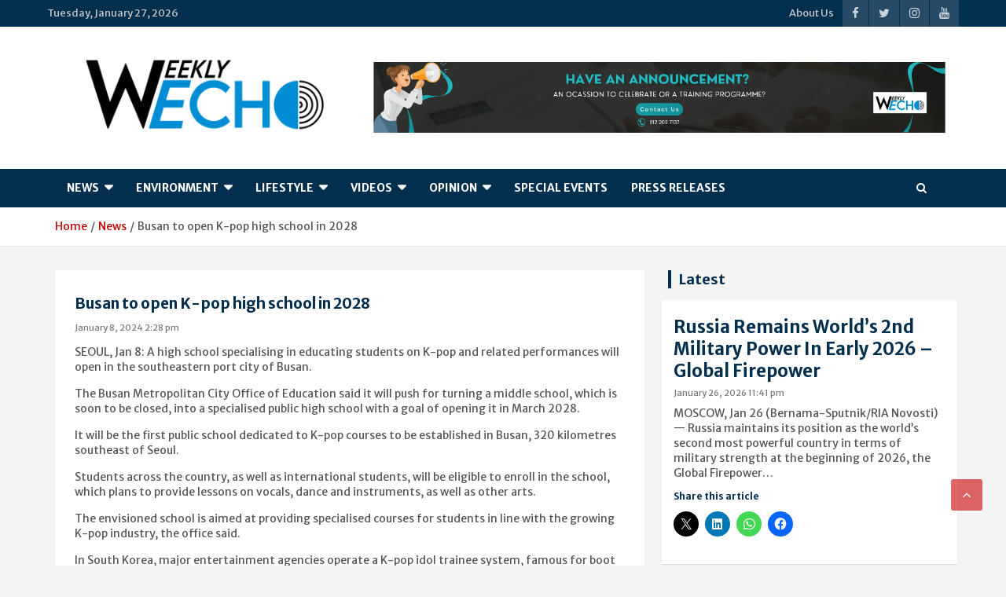

--- FILE ---
content_type: text/html; charset=UTF-8
request_url: https://www.weekly-echo.com/busan-to-open-k-pop-high-school-in-2028/
body_size: 24797
content:
<!doctype html>
<html lang="en-US">
<head>
<!-- Optimized with WP Meteor v3.4.16 - https://wordpress.org/plugins/wp-meteor/ --><script data-wpmeteor-nooptimize="true" >var _wpmeteor={"gdpr":true,"rdelay":2000,"preload":true,"elementor-animations":true,"elementor-pp":true,"v":"3.4.16","rest_url":"https:\/\/www.weekly-echo.com\/wp-json\/"};(()=>{try{new MutationObserver(function(){}),new Promise(function(){}),Object.assign({},{}),document.fonts.ready.then(function(){})}catch{s="wpmeteordisable=1",i=document.location.href,i.match(/[?&]wpmeteordisable/)||(o="",i.indexOf("?")==-1?i.indexOf("#")==-1?o=i+"?"+s:o=i.replace("#","?"+s+"#"):i.indexOf("#")==-1?o=i+"&"+s:o=i.replace("#","&"+s+"#"),document.location.href=o)}var s,i,o;})();

</script><script data-wpmeteor-nooptimize="true" >(()=>{var v="addEventListener",ue="removeEventListener",p="getAttribute",L="setAttribute",pe="removeAttribute",N="hasAttribute",St="querySelector",F=St+"All",U="appendChild",Q="removeChild",fe="createElement",T="tagName",Ae="getOwnPropertyDescriptor",y="prototype",W="__lookupGetter__",Ee="__lookupSetter__",m="DOMContentLoaded",f="load",B="pageshow",me="error";var d=window,c=document,Te=c.documentElement;var $=console.error;var Ke=!0,X=class{constructor(){this.known=[]}init(){let t,n,s=(r,a)=>{if(Ke&&r&&r.fn&&!r.__wpmeteor){let o=function(i){return i===r?this:(c[v](m,l=>{i.call(c,r,l,"jQueryMock")}),this)};this.known.push([r,r.fn.ready,r.fn.init?.prototype?.ready]),r.fn.ready=o,r.fn.init?.prototype?.ready&&(r.fn.init.prototype.ready=o),r.__wpmeteor=!0}return r};window.jQuery||window.$,Object.defineProperty(window,"jQuery",{get(){return t},set(r){t=s(r,"jQuery")},configurable:!0}),Object.defineProperty(window,"$",{get(){return n},set(r){n=s(r,"$")},configurable:!0})}unmock(){this.known.forEach(([t,n,s])=>{t.fn.ready=n,t.fn.init?.prototype?.ready&&s&&(t.fn.init.prototype.ready=s)}),Ke=!1}};var ge="fpo:first-interaction",he="fpo:replay-captured-events";var Je="fpo:element-loaded",Se="fpo:images-loaded",M="fpo:the-end";var Z="click",V=window,Qe=V.addEventListener.bind(V),Xe=V.removeEventListener.bind(V),Ge="removeAttribute",ve="getAttribute",Gt="setAttribute",Ne=["touchstart","touchmove","touchend","touchcancel","keydown","wheel"],Ze=["mouseover","mouseout",Z],Nt=["touchstart","touchend","touchcancel","mouseover","mouseout",Z],R="data-wpmeteor-";var Ue="dispatchEvent",je=e=>{let t=new MouseEvent(Z,{view:e.view,bubbles:!0,cancelable:!0});return Object.defineProperty(t,"target",{writable:!1,value:e.target}),t},Be=class{static capture(){let t=!1,[,n,s]=`${window.Promise}`.split(/[\s[(){]+/s);if(V["__"+s+n])return;let r=[],a=o=>{if(o.target&&Ue in o.target){if(!o.isTrusted)return;if(o.cancelable&&!Ne.includes(o.type))try{o.preventDefault()}catch{}o.stopImmediatePropagation(),o.type===Z?r.push(je(o)):Nt.includes(o.type)&&r.push(o),o.target[Gt](R+o.type,!0),t||(t=!0,V[Ue](new CustomEvent(ge)))}};V.addEventListener(he,()=>{Ze.forEach(l=>Xe(l,a,{passive:!1,capture:!0})),Ne.forEach(l=>Xe(l,a,{passive:!0,capture:!0}));let o;for(;o=r.shift();){var i=o.target;i[ve](R+"touchstart")&&i[ve](R+"touchend")&&!i[ve](R+Z)?(i[ve](R+"touchmove")||r.push(je(o)),i[Ge](R+"touchstart"),i[Ge](R+"touchend")):i[Ge](R+o.type),i[Ue](o)}}),Ze.forEach(o=>Qe(o,a,{passive:!1,capture:!0})),Ne.forEach(o=>Qe(o,a,{passive:!0,capture:!0}))}};var et=Be;var j=class{constructor(){this.l=[]}emit(t,n=null){this.l[t]&&this.l[t].forEach(s=>s(n))}on(t,n){this.l[t]||=[],this.l[t].push(n)}off(t,n){this.l[t]=(this.l[t]||[]).filter(s=>s!==n)}};var D=new j;var ye=c[fe]("span");ye[L]("id","elementor-device-mode");ye[L]("class","elementor-screen-only");var Ut=!1,tt=()=>(Ut||c.body[U](ye),getComputedStyle(ye,":after").content.replace(/"/g,""));var rt=e=>e[p]("class")||"",nt=(e,t)=>e[L]("class",t),st=()=>{d[v](f,function(){let e=tt(),t=Math.max(Te.clientWidth||0,d.innerWidth||0),n=Math.max(Te.clientHeight||0,d.innerHeight||0),s=["_animation_"+e,"animation_"+e,"_animation","_animation","animation"];Array.from(c[F](".elementor-invisible")).forEach(r=>{let a=r.getBoundingClientRect();if(a.top+d.scrollY<=n&&a.left+d.scrollX<t)try{let i=JSON.parse(r[p]("data-settings"));if(i.trigger_source)return;let l=i._animation_delay||i.animation_delay||0,u,E;for(var o=0;o<s.length;o++)if(i[s[o]]){E=s[o],u=i[E];break}if(u){let q=rt(r),J=u==="none"?q:q+" animated "+u,At=setTimeout(()=>{nt(r,J.replace(/\belementor-invisible\b/,"")),s.forEach(Tt=>delete i[Tt]),r[L]("data-settings",JSON.stringify(i))},l);D.on("fi",()=>{clearTimeout(At),nt(r,rt(r).replace(new RegExp("\b"+u+"\b"),""))})}}catch(i){console.error(i)}})})};var ot="data-in-mega_smartmenus",it=()=>{let e=c[fe]("div");e.innerHTML='<span class="sub-arrow --wp-meteor"><i class="fa" aria-hidden="true"></i></span>';let t=e.firstChild,n=s=>{let r=[];for(;s=s.previousElementSibling;)r.push(s);return r};c[v](m,function(){Array.from(c[F](".pp-advanced-menu ul")).forEach(s=>{if(s[p](ot))return;(s[p]("class")||"").match(/\bmega-menu\b/)&&s[F]("ul").forEach(o=>{o[L](ot,!0)});let r=n(s),a=r.filter(o=>o).filter(o=>o[T]==="A").pop();if(a||(a=r.map(o=>Array.from(o[F]("a"))).filter(o=>o).flat().pop()),a){let o=t.cloneNode(!0);a[U](o),new MutationObserver(l=>{l.forEach(({addedNodes:u})=>{u.forEach(E=>{if(E.nodeType===1&&E[T]==="SPAN")try{a[Q](o)}catch{}})})}).observe(a,{childList:!0})}})})};var w="readystatechange",A="message";var Y="SCRIPT",g="data-wpmeteor-",b=Object.defineProperty,Ve=Object.defineProperties,P="javascript/blocked",Pe=/^\s*(application|text)\/javascript|module\s*$/i,mt="requestAnimationFrame",gt="requestIdleCallback",ie="setTimeout",Ie="__dynamic",I=d.constructor.name+"::",ce=c.constructor.name+"::",ht=function(e,t){t=t||d;for(var n=0;n<this.length;n++)e.call(t,this[n],n,this)};"NodeList"in d&&!NodeList[y].forEach&&(NodeList[y].forEach=ht);"HTMLCollection"in d&&!HTMLCollection[y].forEach&&(HTMLCollection[y].forEach=ht);_wpmeteor["elementor-animations"]&&st(),_wpmeteor["elementor-pp"]&&it();var _e=[],Le=[],ee=[],se=!1,k=[],h={},He=!1,Bt=0,H=c.visibilityState==="visible"?d[mt]:d[ie],vt=d[gt]||H;c[v]("visibilitychange",()=>{H=c.visibilityState==="visible"?d[mt]:d[ie],vt=d[gt]||H});var C=d[ie],De,z=["src","type"],x=Object,te="definePropert";x[te+"y"]=(e,t,n)=>{if(e===d&&["jQuery","onload"].indexOf(t)>=0||(e===c||e===c.body)&&["readyState","write","writeln","on"+w].indexOf(t)>=0)return["on"+w,"on"+f].indexOf(t)&&n.set&&(h["on"+w]=h["on"+w]||[],h["on"+w].push(n.set)),e;if(e instanceof HTMLScriptElement&&z.indexOf(t)>=0){if(!e[t+"__def"]){let s=x[Ae](e,t);b(e,t,{set(r){return e[t+"__set"]?e[t+"__set"].call(e,r):s.set.call(e,r)},get(){return e[t+"__get"]?e[t+"__get"].call(e):s.get.call(e)}}),e[t+"__def"]=!0}return n.get&&(e[t+"__get"]=n.get),n.set&&(e[t+"__set"]=n.set),e}return b(e,t,n)};x[te+"ies"]=(e,t)=>{for(let n in t)x[te+"y"](e,n,t[n]);for(let n of x.getOwnPropertySymbols(t))x[te+"y"](e,n,t[n]);return e};var qe=EventTarget[y][v],yt=EventTarget[y][ue],ae=qe.bind(c),Ct=yt.bind(c),G=qe.bind(d),_t=yt.bind(d),Lt=Document[y].createElement,le=Lt.bind(c),de=c.__proto__[W]("readyState").bind(c),ct="loading";b(c,"readyState",{get(){return ct},set(e){return ct=e}});var at=e=>k.filter(([t,,n],s)=>{if(!(e.indexOf(t.type)<0)){n||(n=t.target);try{let r=n.constructor.name+"::"+t.type;for(let a=0;a<h[r].length;a++)if(h[r][a]){let o=r+"::"+s+"::"+a;if(!xe[o])return!0}}catch{}}}).length,oe,xe={},K=e=>{k.forEach(([t,n,s],r)=>{if(!(e.indexOf(t.type)<0)){s||(s=t.target);try{let a=s.constructor.name+"::"+t.type;if((h[a]||[]).length)for(let o=0;o<h[a].length;o++){let i=h[a][o];if(i){let l=a+"::"+r+"::"+o;if(!xe[l]){xe[l]=!0,c.readyState=n,oe=a;try{Bt++,!i[y]||i[y].constructor===i?i.bind(s)(t):i(t)}catch(u){$(u,i)}oe=null}}}}catch(a){$(a)}}})};ae(m,e=>{k.push([new e.constructor(m,e),de(),c])});ae(w,e=>{k.push([new e.constructor(w,e),de(),c])});G(m,e=>{k.push([new e.constructor(m,e),de(),d])});G(f,e=>{He=!0,k.push([new e.constructor(f,e),de(),d]),O||K([m,w,A,f,B])});G(B,e=>{k.push([new e.constructor(B,e),de(),d]),O||K([m,w,A,f,B])});var wt=e=>{k.push([e,c.readyState,d])},Ot=d[W]("onmessage"),Rt=d[Ee]("onmessage"),Pt=()=>{_t(A,wt),(h[I+"message"]||[]).forEach(e=>{G(A,e)}),b(d,"onmessage",{get:Ot,set:Rt})};G(A,wt);var Dt=new X;Dt.init();var Fe=()=>{!O&&!se&&(O=!0,c.readyState="loading",H($e),H(S)),He||G(f,()=>{Fe()})};G(ge,()=>{Fe()});D.on(Se,()=>{Fe()});_wpmeteor.rdelay>=0&&et.capture();var re=[-1],Ce=e=>{re=re.filter(t=>t!==e.target),re.length||C(D.emit.bind(D,M))};var O=!1,S=()=>{let e=_e.shift();if(e)e[p](g+"src")?e[N]("async")||e[Ie]?(e.isConnected&&(re.push(e),setTimeout(Ce,1e3,{target:e})),Oe(e,Ce),C(S)):Oe(e,C.bind(null,S)):(e.origtype==P&&Oe(e),C(S));else if(Le.length)_e.push(...Le),Le.length=0,C(S);else if(at([m,w,A]))K([m,w,A]),C(S);else if(He)if(at([f,B,A]))K([f,B,A]),C(S);else if(re.length>1)vt(S);else if(ee.length)_e.push(...ee),ee.length=0,C(S);else{if(d.RocketLazyLoadScripts)try{RocketLazyLoadScripts.run()}catch(t){$(t)}c.readyState="complete",Pt(),Dt.unmock(),O=!1,se=!0,d[ie](()=>Ce({target:-1}))}else O=!1},xt=e=>{let t=le(Y),n=e.attributes;for(var s=n.length-1;s>=0;s--)n[s].name.startsWith(g)||t[L](n[s].name,n[s].value);let r=e[p](g+"type");r?t.type=r:t.type="text/javascript",(e.textContent||"").match(/^\s*class RocketLazyLoadScripts/)?t.textContent=e.textContent.replace(/^\s*class\s*RocketLazyLoadScripts/,"window.RocketLazyLoadScripts=class").replace("RocketLazyLoadScripts.run();",""):t.textContent=e.textContent;for(let a of["onload","onerror","onreadystatechange"])e[a]&&(t[a]=e[a]);return t},Oe=(e,t)=>{let n=e[p](g+"src");if(n){let s=qe.bind(e);e.isConnected&&t&&(s(f,t),s(me,t)),e.origtype=e[p](g+"type")||"text/javascript",e.origsrc=n,(!e.isConnected||e[N]("nomodule")||e.type&&!Pe.test(e.type))&&t&&t(new Event(f,{target:e}))}else e.origtype===P?(e.origtype=e[p](g+"type")||"text/javascript",e[pe]("integrity"),e.textContent=e.textContent+`
`):t&&t(new Event(f,{target:e}))},We=(e,t)=>{let n=(h[e]||[]).indexOf(t);if(n>=0)return h[e][n]=void 0,!0},lt=(e,t,...n)=>{if("HTMLDocument::"+m==oe&&e===m&&!t.toString().match(/jQueryMock/)){D.on(M,c[v].bind(c,e,t,...n));return}if(t&&(e===m||e===w)){let s=ce+e;h[s]=h[s]||[],h[s].push(t),se&&K([e]);return}return ae(e,t,...n)},dt=(e,t,...n)=>{if(e===m){let s=ce+e;We(s,t)}return Ct(e,t,...n)};Ve(c,{[v]:{get(){return lt},set(){return lt}},[ue]:{get(){return dt},set(){return dt}}});var ne=c.createDocumentFragment(),$e=()=>{ne.hasChildNodes()&&(c.head[U](ne),ne=c.createDocumentFragment())},ut={},we=e=>{if(e)try{let t=new URL(e,c.location.href),n=t.origin;if(n&&!ut[n]&&c.location.host!==t.host){let s=le("link");s.rel="preconnect",s.href=n,ne[U](s),ut[n]=!0,O&&H($e)}}catch{}},be={},kt=(e,t,n,s)=>{let r=le("link");r.rel=t?"modulepre"+f:"pre"+f,r.as="script",n&&r[L]("crossorigin",n),s&&r[L]("integrity",s);try{e=new URL(e,c.location.href).href}catch{}r.href=e,ne[U](r),be[e]=!0,O&&H($e)},ke=function(...e){let t=le(...e);if(!e||e[0].toUpperCase()!==Y||!O)return t;let n=t[L].bind(t),s=t[p].bind(t),r=t[pe].bind(t),a=t[N].bind(t),o=t[W]("attributes").bind(t);return z.forEach(i=>{let l=t[W](i).bind(t),u=t[Ee](i).bind(t);x[te+"y"](t,i,{set(E){return i==="type"&&E&&!Pe.test(E)?n(i,E):((i==="src"&&E||i==="type"&&E&&t.origsrc)&&n("type",P),E?n(g+i,E):r(g+i))},get(){let E=t[p](g+i);if(i==="src")try{return new URL(E,c.location.href).href}catch{}return E}}),b(t,"orig"+i,{set(E){return u(E)},get(){return l()}})}),t[L]=function(i,l){if(z.includes(i))return i==="type"&&l&&!Pe.test(l)?n(i,l):((i==="src"&&l||i==="type"&&l&&t.origsrc)&&n("type",P),l?n(g+i,l):r(g+i));n(i,l)},t[p]=function(i){let l=z.indexOf(i)>=0?s(g+i):s(i);if(i==="src")try{return new URL(l,c.location.href).href}catch{}return l},t[N]=function(i){return z.indexOf(i)>=0?a(g+i):a(i)},b(t,"attributes",{get(){return[...o()].filter(l=>l.name!=="type").map(l=>({name:l.name.match(new RegExp(g))?l.name.replace(g,""):l.name,value:l.value}))}}),t[Ie]=!0,t};Object.defineProperty(Document[y],"createElement",{set(e){e!==ke&&(De=e)},get(){return De||ke}});var Re=new Set,ze=new MutationObserver(e=>{e.forEach(({removedNodes:t,addedNodes:n,target:s})=>{t.forEach(r=>{r.nodeType===1&&Y===r[T]&&"origtype"in r&&Re.delete(r)}),n.forEach(r=>{if(r.nodeType===1)if(Y===r[T]){if("origtype"in r){if(r.origtype!==P)return}else if(r[p]("type")!==P)return;"origtype"in r||z.forEach(o=>{let i=r[W](o).bind(r),l=r[Ee](o).bind(r);b(r,"orig"+o,{set(u){return l(u)},get(){return i()}})});let a=r[p](g+"src");if(Re.has(r)&&$("Inserted twice",r),r.parentNode){Re.add(r);let o=r[p](g+"type");(a||"").match(/\/gtm.js\?/)||r[N]("async")||r[Ie]?(ee.push(r),we(a)):r[N]("defer")||o==="module"?(Le.push(r),we(a)):(a&&!r[N]("nomodule")&&!be[a]&&kt(a,o==="module",r[N]("crossorigin")&&r[p]("crossorigin"),r[p]("integrity")),_e.push(r))}else r[v](f,o=>o.target.parentNode[Q](o.target)),r[v](me,o=>o.target.parentNode[Q](o.target)),s[U](r)}else r[T]==="LINK"&&r[p]("as")==="script"&&(be[r[p]("href")]=!0)})})}),bt={childList:!0,subtree:!0};ze.observe(c.documentElement,bt);var Mt=HTMLElement[y].attachShadow;HTMLElement[y].attachShadow=function(e){let t=Mt.call(this,e);return e.mode==="open"&&ze.observe(t,bt),t};(()=>{let e=x[Ae](HTMLIFrameElement[y],"src");b(HTMLIFrameElement[y],"src",{get(){return this.dataset.fpoSrc?this.dataset.fpoSrc:e.get.call(this)},set(t){delete this.dataset.fpoSrc,e.set.call(this,t)}})})();D.on(M,()=>{(!De||De===ke)&&(Document[y].createElement=Lt,ze.disconnect()),dispatchEvent(new CustomEvent(he)),dispatchEvent(new CustomEvent(M))});var Me=e=>{let t,n;!c.currentScript||!c.currentScript.parentNode?(t=c.body,n=t.lastChild):(n=c.currentScript,t=n.parentNode);try{let s=le("div");s.innerHTML=e,Array.from(s.childNodes).forEach(r=>{r.nodeName===Y?t.insertBefore(xt(r),n):t.insertBefore(r,n)})}catch(s){$(s)}},pt=e=>Me(e+`
`);Ve(c,{write:{get(){return Me},set(e){return Me=e}},writeln:{get(){return pt},set(e){return pt=e}}});var ft=(e,t,...n)=>{if(I+m==oe&&e===m&&!t.toString().match(/jQueryMock/)){D.on(M,d[v].bind(d,e,t,...n));return}if(I+f==oe&&e===f){D.on(M,d[v].bind(d,e,t,...n));return}if(t&&(e===f||e===B||e===m||e===A&&!se)){let s=e===m?ce+e:I+e;h[s]=h[s]||[],h[s].push(t),se&&K([e]);return}return G(e,t,...n)},Et=(e,t,...n)=>{if(e===f||e===m||e===B){let s=e===m?ce+e:I+e;We(s,t)}return _t(e,t,...n)};Ve(d,{[v]:{get(){return ft},set(){return ft}},[ue]:{get(){return Et},set(){return Et}}});var Ye=e=>{let t;return{get(){return t},set(n){return t&&We(e,n),h[e]=h[e]||[],h[e].push(n),t=n}}};G(Je,e=>{let{target:t,event:n}=e.detail,s=t===d?c.body:t,r=s[p](g+"on"+n.type);s[pe](g+"on"+n.type);try{let a=new Function("event",r);t===d?d[v](f,a.bind(t,n)):a.call(t,n)}catch(a){console.err(a)}});{let e=Ye(I+f);b(d,"onload",e),ae(m,()=>{b(c.body,"onload",e)})}b(c,"onreadystatechange",Ye(ce+w));b(d,"onmessage",Ye(I+A));(()=>{let e=d.innerHeight,t=d.innerWidth,n=r=>{let o={"4g":1250,"3g":2500,"2g":2500}[(navigator.connection||{}).effectiveType]||0,i=r.getBoundingClientRect(),l={top:-1*e-o,left:-1*t-o,bottom:e+o,right:t+o};return!(i.left>=l.right||i.right<=l.left||i.top>=l.bottom||i.bottom<=l.top)},s=(r=!0)=>{let a=1,o=-1,i={},l=()=>{o++,--a||d[ie](D.emit.bind(D,Se),_wpmeteor.rdelay)};Array.from(c.getElementsByTagName("*")).forEach(u=>{let E,q,J;if(u[T]==="IMG"){let _=u.currentSrc||u.src;_&&!i[_]&&!_.match(/^data:/i)&&((u.loading||"").toLowerCase()!=="lazy"||n(u))&&(E=_)}else if(u[T]===Y)we(u[p](g+"src"));else if(u[T]==="LINK"&&u[p]("as")==="script"&&["pre"+f,"modulepre"+f].indexOf(u[p]("rel"))>=0)be[u[p]("href")]=!0;else if((q=d.getComputedStyle(u))&&(J=(q.backgroundImage||"").match(/^url\s*\((.*?)\)/i))&&(J||[]).length){let _=J[0].slice(4,-1).replace(/"/g,"");!i[_]&&!_.match(/^data:/i)&&(E=_)}if(E){i[E]=!0;let _=new Image;r&&(a++,_[v](f,l),_[v](me,l)),_.src=E}}),c.fonts.ready.then(()=>{l()})};_wpmeteor.rdelay===0?ae(m,s):G(f,s)})();})();
//1.0.42

</script><script  type="javascript/blocked" data-wpmeteor-type="text/javascript"  data-ad-client="ca-pub-7275330197191060" async data-wpmeteor-src="https://pagead2.googlesyndication.com/pagead/js/adsbygoogle.js"></script>
	<meta charset="UTF-8">
	<meta name="viewport" content="width=device-width, initial-scale=1, shrink-to-fit=no">
	<link rel="profile" href="https://gmpg.org/xfn/11">

	<title>Busan to open K-pop high school in 2028 | Weekly-Echo</title>
<meta name='robots' content='max-image-preview:large' />
<meta name="description" content="SEOUL, Jan 8: A high school specialising in educating students on K-pop and related performances will open in the southeastern port city of Busan." />
<meta name="robots" content="index,follow" />
<link rel="canonical" href="https://www.weekly-echo.com/busan-to-open-k-pop-high-school-in-2028/" />
<meta property="og:locale" content="en_US" />
<meta property="og:type" content="article" />
<meta property="og:title" content="Busan to open K-pop high school in 2028, Weekly-Echo" />
<meta property="og:description" content="SEOUL, Jan 8: A high school specialising in educating students on K-pop and related performances will open in the southeastern port city of Busan." />
<meta property="og:url" content="https://www.weekly-echo.com/busan-to-open-k-pop-high-school-in-2028/" />
<meta property="og:site_name" name="copyright" content="Weekly-Echo" />
<link href="https://c0.wp.com" rel="preconnect"><link href="https://fonts.googleapis.com" rel="preconnect" crossorigin><link href="https://i0.wp.com" rel="preconnect"><link href="https://widgets.wp.com" rel="preconnect"><link href="https://fonts.gstatic.com" rel="preconnect" crossorigin><link href="https://s0.wp.com" rel="preconnect"><link href="https://wordpress.com" rel="preconnect"><link href="https://youtu.be" rel="preconnect"><link href="https://pagead2.googlesyndication.com" rel="preconnect"><link href="https://www.googletagmanager.com" rel="preconnect"><link href="https://www.youtube.com" rel="preconnect"><link href="https://googleads.g.doubleclick.net" rel="preconnect"><link href="https://ep1.adtrafficquality.google" rel="preconnect"><link href="https://ep2.adtrafficquality.google" rel="preconnect"><link href="https://www.google.com" rel="preconnect"><link href="https://fundingchoicesmessages.google.com" rel="preconnect"><link href="//null" rel="preconnect"><link rel="alternate" title="oEmbed (JSON)" type="application/json+oembed" href="https://www.weekly-echo.com/wp-json/oembed/1.0/embed?url=https%3A%2F%2Fwww.weekly-echo.com%2Fbusan-to-open-k-pop-high-school-in-2028%2F" />
<link rel="alternate" title="oEmbed (XML)" type="text/xml+oembed" href="https://www.weekly-echo.com/wp-json/oembed/1.0/embed?url=https%3A%2F%2Fwww.weekly-echo.com%2Fbusan-to-open-k-pop-high-school-in-2028%2F&#038;format=xml" />
<style id='wp-img-auto-sizes-contain-inline-css' type='text/css'>
img:is([sizes=auto i],[sizes^="auto," i]){contain-intrinsic-size:3000px 1500px}
/*# sourceURL=wp-img-auto-sizes-contain-inline-css */
</style>
<style id='wp-emoji-styles-inline-css' type='text/css'>

	img.wp-smiley, img.emoji {
		display: inline !important;
		border: none !important;
		box-shadow: none !important;
		height: 1em !important;
		width: 1em !important;
		margin: 0 0.07em !important;
		vertical-align: -0.1em !important;
		background: none !important;
		padding: 0 !important;
	}
/*# sourceURL=wp-emoji-styles-inline-css */
</style>
<link rel='stylesheet' id='wp-block-library-css' href='https://www.weekly-echo.com/wp-includes/css/dist/block-library/style.min.css?ver=6.9' type='text/css' media='all' />
<style id='classic-theme-styles-inline-css' type='text/css'>
/*! This file is auto-generated */
.wp-block-button__link{color:#fff;background-color:#32373c;border-radius:9999px;box-shadow:none;text-decoration:none;padding:calc(.667em + 2px) calc(1.333em + 2px);font-size:1.125em}.wp-block-file__button{background:#32373c;color:#fff;text-decoration:none}
/*# sourceURL=/wp-includes/css/classic-themes.min.css */
</style>
<link rel='stylesheet' id='mediaelement-css' href='https://www.weekly-echo.com/wp-includes/js/mediaelement/mediaelementplayer-legacy.min.css?ver=4.2.17' type='text/css' media='all' />
<link rel='stylesheet' id='wp-mediaelement-css' href='https://www.weekly-echo.com/wp-includes/js/mediaelement/wp-mediaelement.min.css?ver=6.9' type='text/css' media='all' />
<style id='jetpack-sharing-buttons-style-inline-css' type='text/css'>
.jetpack-sharing-buttons__services-list{display:flex;flex-direction:row;flex-wrap:wrap;gap:0;list-style-type:none;margin:5px;padding:0}.jetpack-sharing-buttons__services-list.has-small-icon-size{font-size:12px}.jetpack-sharing-buttons__services-list.has-normal-icon-size{font-size:16px}.jetpack-sharing-buttons__services-list.has-large-icon-size{font-size:24px}.jetpack-sharing-buttons__services-list.has-huge-icon-size{font-size:36px}@media print{.jetpack-sharing-buttons__services-list{display:none!important}}.editor-styles-wrapper .wp-block-jetpack-sharing-buttons{gap:0;padding-inline-start:0}ul.jetpack-sharing-buttons__services-list.has-background{padding:1.25em 2.375em}
/*# sourceURL=https://www.weekly-echo.com/wp-content/plugins/jetpack/_inc/blocks/sharing-buttons/view.css */
</style>
<style id='global-styles-inline-css' type='text/css'>
:root{--wp--preset--aspect-ratio--square: 1;--wp--preset--aspect-ratio--4-3: 4/3;--wp--preset--aspect-ratio--3-4: 3/4;--wp--preset--aspect-ratio--3-2: 3/2;--wp--preset--aspect-ratio--2-3: 2/3;--wp--preset--aspect-ratio--16-9: 16/9;--wp--preset--aspect-ratio--9-16: 9/16;--wp--preset--color--black: #000000;--wp--preset--color--cyan-bluish-gray: #abb8c3;--wp--preset--color--white: #ffffff;--wp--preset--color--pale-pink: #f78da7;--wp--preset--color--vivid-red: #cf2e2e;--wp--preset--color--luminous-vivid-orange: #ff6900;--wp--preset--color--luminous-vivid-amber: #fcb900;--wp--preset--color--light-green-cyan: #7bdcb5;--wp--preset--color--vivid-green-cyan: #00d084;--wp--preset--color--pale-cyan-blue: #8ed1fc;--wp--preset--color--vivid-cyan-blue: #0693e3;--wp--preset--color--vivid-purple: #9b51e0;--wp--preset--gradient--vivid-cyan-blue-to-vivid-purple: linear-gradient(135deg,rgb(6,147,227) 0%,rgb(155,81,224) 100%);--wp--preset--gradient--light-green-cyan-to-vivid-green-cyan: linear-gradient(135deg,rgb(122,220,180) 0%,rgb(0,208,130) 100%);--wp--preset--gradient--luminous-vivid-amber-to-luminous-vivid-orange: linear-gradient(135deg,rgb(252,185,0) 0%,rgb(255,105,0) 100%);--wp--preset--gradient--luminous-vivid-orange-to-vivid-red: linear-gradient(135deg,rgb(255,105,0) 0%,rgb(207,46,46) 100%);--wp--preset--gradient--very-light-gray-to-cyan-bluish-gray: linear-gradient(135deg,rgb(238,238,238) 0%,rgb(169,184,195) 100%);--wp--preset--gradient--cool-to-warm-spectrum: linear-gradient(135deg,rgb(74,234,220) 0%,rgb(151,120,209) 20%,rgb(207,42,186) 40%,rgb(238,44,130) 60%,rgb(251,105,98) 80%,rgb(254,248,76) 100%);--wp--preset--gradient--blush-light-purple: linear-gradient(135deg,rgb(255,206,236) 0%,rgb(152,150,240) 100%);--wp--preset--gradient--blush-bordeaux: linear-gradient(135deg,rgb(254,205,165) 0%,rgb(254,45,45) 50%,rgb(107,0,62) 100%);--wp--preset--gradient--luminous-dusk: linear-gradient(135deg,rgb(255,203,112) 0%,rgb(199,81,192) 50%,rgb(65,88,208) 100%);--wp--preset--gradient--pale-ocean: linear-gradient(135deg,rgb(255,245,203) 0%,rgb(182,227,212) 50%,rgb(51,167,181) 100%);--wp--preset--gradient--electric-grass: linear-gradient(135deg,rgb(202,248,128) 0%,rgb(113,206,126) 100%);--wp--preset--gradient--midnight: linear-gradient(135deg,rgb(2,3,129) 0%,rgb(40,116,252) 100%);--wp--preset--font-size--small: 13px;--wp--preset--font-size--medium: 20px;--wp--preset--font-size--large: 36px;--wp--preset--font-size--x-large: 42px;--wp--preset--spacing--20: 0.44rem;--wp--preset--spacing--30: 0.67rem;--wp--preset--spacing--40: 1rem;--wp--preset--spacing--50: 1.5rem;--wp--preset--spacing--60: 2.25rem;--wp--preset--spacing--70: 3.38rem;--wp--preset--spacing--80: 5.06rem;--wp--preset--shadow--natural: 6px 6px 9px rgba(0, 0, 0, 0.2);--wp--preset--shadow--deep: 12px 12px 50px rgba(0, 0, 0, 0.4);--wp--preset--shadow--sharp: 6px 6px 0px rgba(0, 0, 0, 0.2);--wp--preset--shadow--outlined: 6px 6px 0px -3px rgb(255, 255, 255), 6px 6px rgb(0, 0, 0);--wp--preset--shadow--crisp: 6px 6px 0px rgb(0, 0, 0);}:where(.is-layout-flex){gap: 0.5em;}:where(.is-layout-grid){gap: 0.5em;}body .is-layout-flex{display: flex;}.is-layout-flex{flex-wrap: wrap;align-items: center;}.is-layout-flex > :is(*, div){margin: 0;}body .is-layout-grid{display: grid;}.is-layout-grid > :is(*, div){margin: 0;}:where(.wp-block-columns.is-layout-flex){gap: 2em;}:where(.wp-block-columns.is-layout-grid){gap: 2em;}:where(.wp-block-post-template.is-layout-flex){gap: 1.25em;}:where(.wp-block-post-template.is-layout-grid){gap: 1.25em;}.has-black-color{color: var(--wp--preset--color--black) !important;}.has-cyan-bluish-gray-color{color: var(--wp--preset--color--cyan-bluish-gray) !important;}.has-white-color{color: var(--wp--preset--color--white) !important;}.has-pale-pink-color{color: var(--wp--preset--color--pale-pink) !important;}.has-vivid-red-color{color: var(--wp--preset--color--vivid-red) !important;}.has-luminous-vivid-orange-color{color: var(--wp--preset--color--luminous-vivid-orange) !important;}.has-luminous-vivid-amber-color{color: var(--wp--preset--color--luminous-vivid-amber) !important;}.has-light-green-cyan-color{color: var(--wp--preset--color--light-green-cyan) !important;}.has-vivid-green-cyan-color{color: var(--wp--preset--color--vivid-green-cyan) !important;}.has-pale-cyan-blue-color{color: var(--wp--preset--color--pale-cyan-blue) !important;}.has-vivid-cyan-blue-color{color: var(--wp--preset--color--vivid-cyan-blue) !important;}.has-vivid-purple-color{color: var(--wp--preset--color--vivid-purple) !important;}.has-black-background-color{background-color: var(--wp--preset--color--black) !important;}.has-cyan-bluish-gray-background-color{background-color: var(--wp--preset--color--cyan-bluish-gray) !important;}.has-white-background-color{background-color: var(--wp--preset--color--white) !important;}.has-pale-pink-background-color{background-color: var(--wp--preset--color--pale-pink) !important;}.has-vivid-red-background-color{background-color: var(--wp--preset--color--vivid-red) !important;}.has-luminous-vivid-orange-background-color{background-color: var(--wp--preset--color--luminous-vivid-orange) !important;}.has-luminous-vivid-amber-background-color{background-color: var(--wp--preset--color--luminous-vivid-amber) !important;}.has-light-green-cyan-background-color{background-color: var(--wp--preset--color--light-green-cyan) !important;}.has-vivid-green-cyan-background-color{background-color: var(--wp--preset--color--vivid-green-cyan) !important;}.has-pale-cyan-blue-background-color{background-color: var(--wp--preset--color--pale-cyan-blue) !important;}.has-vivid-cyan-blue-background-color{background-color: var(--wp--preset--color--vivid-cyan-blue) !important;}.has-vivid-purple-background-color{background-color: var(--wp--preset--color--vivid-purple) !important;}.has-black-border-color{border-color: var(--wp--preset--color--black) !important;}.has-cyan-bluish-gray-border-color{border-color: var(--wp--preset--color--cyan-bluish-gray) !important;}.has-white-border-color{border-color: var(--wp--preset--color--white) !important;}.has-pale-pink-border-color{border-color: var(--wp--preset--color--pale-pink) !important;}.has-vivid-red-border-color{border-color: var(--wp--preset--color--vivid-red) !important;}.has-luminous-vivid-orange-border-color{border-color: var(--wp--preset--color--luminous-vivid-orange) !important;}.has-luminous-vivid-amber-border-color{border-color: var(--wp--preset--color--luminous-vivid-amber) !important;}.has-light-green-cyan-border-color{border-color: var(--wp--preset--color--light-green-cyan) !important;}.has-vivid-green-cyan-border-color{border-color: var(--wp--preset--color--vivid-green-cyan) !important;}.has-pale-cyan-blue-border-color{border-color: var(--wp--preset--color--pale-cyan-blue) !important;}.has-vivid-cyan-blue-border-color{border-color: var(--wp--preset--color--vivid-cyan-blue) !important;}.has-vivid-purple-border-color{border-color: var(--wp--preset--color--vivid-purple) !important;}.has-vivid-cyan-blue-to-vivid-purple-gradient-background{background: var(--wp--preset--gradient--vivid-cyan-blue-to-vivid-purple) !important;}.has-light-green-cyan-to-vivid-green-cyan-gradient-background{background: var(--wp--preset--gradient--light-green-cyan-to-vivid-green-cyan) !important;}.has-luminous-vivid-amber-to-luminous-vivid-orange-gradient-background{background: var(--wp--preset--gradient--luminous-vivid-amber-to-luminous-vivid-orange) !important;}.has-luminous-vivid-orange-to-vivid-red-gradient-background{background: var(--wp--preset--gradient--luminous-vivid-orange-to-vivid-red) !important;}.has-very-light-gray-to-cyan-bluish-gray-gradient-background{background: var(--wp--preset--gradient--very-light-gray-to-cyan-bluish-gray) !important;}.has-cool-to-warm-spectrum-gradient-background{background: var(--wp--preset--gradient--cool-to-warm-spectrum) !important;}.has-blush-light-purple-gradient-background{background: var(--wp--preset--gradient--blush-light-purple) !important;}.has-blush-bordeaux-gradient-background{background: var(--wp--preset--gradient--blush-bordeaux) !important;}.has-luminous-dusk-gradient-background{background: var(--wp--preset--gradient--luminous-dusk) !important;}.has-pale-ocean-gradient-background{background: var(--wp--preset--gradient--pale-ocean) !important;}.has-electric-grass-gradient-background{background: var(--wp--preset--gradient--electric-grass) !important;}.has-midnight-gradient-background{background: var(--wp--preset--gradient--midnight) !important;}.has-small-font-size{font-size: var(--wp--preset--font-size--small) !important;}.has-medium-font-size{font-size: var(--wp--preset--font-size--medium) !important;}.has-large-font-size{font-size: var(--wp--preset--font-size--large) !important;}.has-x-large-font-size{font-size: var(--wp--preset--font-size--x-large) !important;}
:where(.wp-block-post-template.is-layout-flex){gap: 1.25em;}:where(.wp-block-post-template.is-layout-grid){gap: 1.25em;}
:where(.wp-block-term-template.is-layout-flex){gap: 1.25em;}:where(.wp-block-term-template.is-layout-grid){gap: 1.25em;}
:where(.wp-block-columns.is-layout-flex){gap: 2em;}:where(.wp-block-columns.is-layout-grid){gap: 2em;}
:root :where(.wp-block-pullquote){font-size: 1.5em;line-height: 1.6;}
/*# sourceURL=global-styles-inline-css */
</style>
<link rel='stylesheet' id='wc-gallery-style-css' href='https://www.weekly-echo.com/wp-content/plugins/boldgrid-gallery/includes/css/style.css?ver=1.55' type='text/css' media='all' />
<link rel='stylesheet' id='wc-gallery-popup-style-css' href='https://www.weekly-echo.com/wp-content/plugins/boldgrid-gallery/includes/css/magnific-popup.css?ver=1.1.0' type='text/css' media='all' />
<link rel='stylesheet' id='wc-gallery-flexslider-style-css' href='https://www.weekly-echo.com/wp-content/plugins/boldgrid-gallery/includes/vendors/flexslider/flexslider.css?ver=2.6.1' type='text/css' media='all' />
<link rel='stylesheet' id='wc-gallery-owlcarousel-style-css' href='https://www.weekly-echo.com/wp-content/plugins/boldgrid-gallery/includes/vendors/owlcarousel/assets/owl.carousel.css?ver=2.1.4' type='text/css' media='all' />
<link rel='stylesheet' id='wc-gallery-owlcarousel-theme-style-css' href='https://www.weekly-echo.com/wp-content/plugins/boldgrid-gallery/includes/vendors/owlcarousel/assets/owl.theme.default.css?ver=2.1.4' type='text/css' media='all' />
<link rel='stylesheet' id='bootstrap-style-css' href='https://www.weekly-echo.com/wp-content/themes/newscard-pro/assets/library/bootstrap/css/bootstrap.min.css?ver=4.0.0' type='text/css' media='all' />
<link rel='stylesheet' id='font-awesome-style-css' href='https://www.weekly-echo.com/wp-content/themes/newscard-pro/assets/library/font-awesome/css/font-awesome.css?ver=6.9' type='text/css' media='all' />
<link rel='stylesheet' id='newscard-google-fonts-css' href='//fonts.googleapis.com/css?family=Merriweather+Sans%3A300%2C300i%2C400%2C400i%2C500%2C500i%2C700%2C700i&#038;ver=6.9' type='text/css' media='all' />
<link rel='stylesheet' id='owl-carousel-css' href='https://www.weekly-echo.com/wp-content/themes/newscard-pro/assets/library/owl-carousel/owl.carousel.min.css?ver=2.3.4' type='text/css' media='all' />
<link rel='stylesheet' id='newscard-style-css' href='https://www.weekly-echo.com/wp-content/themes/newscard-pro/style.css?ver=6.9' type='text/css' media='all' />
<link rel='stylesheet' id='boldgrid-components-css' href='https://www.weekly-echo.com/wp-content/plugins/post-and-page-builder/assets/css/components.min.css?ver=2.16.5' type='text/css' media='all' />
<link rel='stylesheet' id='font-awesome-css' href='https://www.weekly-echo.com/wp-content/plugins/elementor/assets/lib/font-awesome/css/font-awesome.min.css?ver=4.7.0' type='text/css' media='all' />
<link rel='stylesheet' id='boldgrid-fe-css' href='https://www.weekly-echo.com/wp-content/plugins/post-and-page-builder/assets/css/editor-fe.min.css?ver=1.27.10' type='text/css' media='all' />
<link rel='stylesheet' id='boldgrid-custom-styles-css' href='https://www.weekly-echo.com/wp-content/plugins/post-and-page-builder/assets/css/custom-styles.css?ver=6.9' type='text/css' media='all' />
<link rel='stylesheet' id='bgpbpp-public-css' href='https://www.weekly-echo.com/wp-content/plugins/post-and-page-builder-premium/dist/application.min.css?ver=1.2.7' type='text/css' media='all' />
<link rel='stylesheet' id='sharedaddy-css' href='https://www.weekly-echo.com/wp-content/plugins/jetpack/modules/sharedaddy/sharing.css?ver=15.4' type='text/css' media='all' />
<link rel='stylesheet' id='social-logos-css' href='https://www.weekly-echo.com/wp-content/plugins/jetpack/_inc/social-logos/social-logos.min.css?ver=15.4' type='text/css' media='all' />
<!--n2css--><!--n2js--><script  type="javascript/blocked" data-wpmeteor-type="text/javascript"  data-wpmeteor-src="https://www.weekly-echo.com/wp-includes/js/jquery/jquery.min.js?ver=3.7.1" id="jquery-core-js"></script>
<script  type="javascript/blocked" data-wpmeteor-type="text/javascript"  data-wpmeteor-src="https://www.weekly-echo.com/wp-includes/js/jquery/jquery-migrate.min.js?ver=3.4.1" id="jquery-migrate-js"></script>

<!-- Google tag (gtag.js) snippet added by Site Kit -->
<!-- Google Analytics snippet added by Site Kit -->
<script  type="javascript/blocked" data-wpmeteor-type="text/javascript"  data-wpmeteor-src="https://www.googletagmanager.com/gtag/js?id=GT-WPDPN9QP" id="google_gtagjs-js" async></script>
<script  type="javascript/blocked" data-wpmeteor-type="text/javascript"  id="google_gtagjs-js-after">
/* <![CDATA[ */
window.dataLayer = window.dataLayer || [];function gtag(){dataLayer.push(arguments);}
gtag("set","linker",{"domains":["www.weekly-echo.com"]});
gtag("js", new Date());
gtag("set", "developer_id.dZTNiMT", true);
gtag("config", "GT-WPDPN9QP");
//# sourceURL=google_gtagjs-js-after
/* ]]> */
</script>
<link rel="https://api.w.org/" href="https://www.weekly-echo.com/wp-json/" /><link rel="alternate" title="JSON" type="application/json" href="https://www.weekly-echo.com/wp-json/wp/v2/posts/15651" /><link rel="EditURI" type="application/rsd+xml" title="RSD" href="https://www.weekly-echo.com/xmlrpc.php?rsd" />
<meta name="generator" content="WordPress 6.9" />
<link rel='shortlink' href='https://www.weekly-echo.com/?p=15651' />

<!-- This site is using AdRotate v5.17.2 to display their advertisements - https://ajdg.solutions/ -->
<!-- AdRotate CSS -->
<style type="text/css" media="screen">
	.g { margin:0px; padding:0px; overflow:hidden; line-height:1; zoom:1; }
	.g img { height:auto; }
	.g-col { position:relative; float:left; }
	.g-col:first-child { margin-left: 0; }
	.g-col:last-child { margin-right: 0; }
	.g-1 { margin:0px;  width:100%; max-width:400px; height:100%; max-height:400px; }
	.g-2 { margin:0px;  width:100%; max-width:728px; height:100%; max-height:90px; }
	@media only screen and (max-width: 480px) {
		.g-col, .g-dyn, .g-single { width:100%; margin-left:0; margin-right:0; }
	}
</style>
<!-- /AdRotate CSS -->

<meta name="generator" content="Site Kit by Google 1.170.0" />	<style>img#wpstats{display:none}</style>
		<!-- Analytics by WP Statistics - https://wp-statistics.com -->

	<style type="text/css">
		/* Font Family > Content */
			body,
			input,
			textarea,
			select {
				font-family: 'Merriweather Sans', sans-serif;
			}
		/* Font Family > All Headings/Titles */
			h1, h2, h3, h4, h5, h6 {
				font-family: 'Merriweather Sans', sans-serif;
			}
				@media (min-width: 768px) {
		/* Font Size > Top Stories Title */
			.top-stories-bar .top-stories-label .label-txt {
				font-size: 16px;
			}
		/* Font Size > Top Stories Posts Title */
			.top-stories-bar .top-stories-lists .top-stories-title {
				font-size: 14px;
			}
		/* Font Size > Content */
			body,
			input,
			textarea,
			select,
			blockquote footer,
			.blockquote-footer,
			blockquote cite,
			.form-control,
			input,
			textarea,
			select,
			.site-description,
			.search-block .form-control,
			.wp-block-image,
			.wp-block-image figcaption,
			#bbpress-forums,
			#bbpress-forums button,
			#bbpress-forums ul.bbp-lead-topic,
			#bbpress-forums ul.bbp-topics,
			#bbpress-forums ul.bbp-forums,
			#bbpress-forums ul.bbp-replies,
			#bbpress-forums ul.bbp-search-results,
			div.bbp-search-form input,
			div.bbp-search-form button,
			div.bbp-breadcrumb,
			div.bbp-topic-tags,
			.wp-block-quote cite,
			.wp-block-pullquote.alignleft blockquote cite,
			.wp-block-pullquote.alignright blockquote cite,
			.wp-block-search .wp-block-search__button {
				font-size: 14px;
			}
			th {
				font-size: calc(14px + 3px);
			}
			.site-footer .widget-area .newscard-widget-recent-posts .post-boxed .entry-title {
				font-size: calc(14px + 1px);
			}
			.has-small-font-size,
			.wp-block-latest-posts__post-date {
				font-size: calc(14px - 2px);
			}
			blockquote.wp-block-quote,
			.wp-block-quote.is-style-large cite,
			.wp-block-pullquote blockquote cite,
			.wp-block-button__link,
			.wp-block-pullquote.alignleft p,
			.wp-block-pullquote.alignright p,
			.wp-block-pullquote.alignleft.is-style-solid-color p,
			.wp-block-pullquote.alignright.is-style-solid-color p {
				font-size: calc(14px + 2px);
			}
			.has-medium-font-size,
			.wp-block-quote.is-large p,
			.wp-block-quote.is-style-large p,
			.wp-block-pullquote p,
			.wp-block-pullquote.is-style-solid-color blockquote p {
				font-size: calc(14px + 4px);
			}
			.has-large-font-size {
				font-size: calc(14px + 11px);
			}
			.has-huge-font-size {
				font-size: calc(14px + 21px);
			}
		/* Font Size > Buttons */
			.btn,
			.btn-theme,
			input[type="reset"],
			input[type="button"],
			input[type="submit"],
			.btn,
			.readmore,
			#bbpress-forums button,
			div.bbp-search-form button {
				font-size: 14px;
			}
		/* Font Size > Post/Page Title */
			.entry-title,
			.comments-title,
			.page-title {
				font-size: 19px;
			}
			.comment-reply-title,
			.site-main .woocommerce h2,
			.woocommerce .checkout h3 {
				font-size: calc(19px - 4px);
			}
		/* Font Size > Post Meta */
			.entry-meta,
			.entry-meta a {
				font-size: 13px;
			}
			.post-col .entry-meta .cat-links a,
			.post-boxed .entry-meta .cat-links a,
			.post-block .entry-meta .cat-links a {
				font-size: calc(13px - 2px);
			}
		/* Font Size > Sidebar Widget Title */
			.stories-title,
			.widget-title {
				font-size: 18px;
			}
				}
		/* Color Scheme > Navigation */
			.navigation-bar {
				background-color: #032f4f;
			}
			.main-navigation .dropdown-menu a:hover,
			.main-navigation .dropdown-menu a.current-menu-item,
			.main-navigation li ul li:hover > a,
			.main-navigation li ul li.current-menu-item > a,
			.main-navigation li ul li.current-menu-ancestor > a,
			.main-navigation ul li li.current_page_item > a,
			.main-navigation li ul li.current_page_ancestor > a {
				color: #032f4f;
			}
			@media (max-width: 991px) {
				.main-navigation ul li.current_page_item > a,
				.main-navigation ul li.current_page_ancestor > a,
				.main-navigation ul li.current-menu-item > a,
				.main-navigation ul li.current-menu-ancestor > a,
				.main-navigation ul li a:hover,
				.main-navigation ul li a:focus,
				.main-navigation ul li.show > a,
				.main-navigation ul li:hover > a,
				.main-navigation .dropdown-menu a:hover,
				.main-navigation .dropdown-menu a.current-menu-item,
				.main-navigation li ul li:hover > a,
				.main-navigation li ul li.current-menu-item > a,
				.main-navigation li ul li.current-menu-ancestor > a,
				.main-navigation ul li li.current_page_item > a,
				.main-navigation li ul li.current_page_ancestor > a {
					color: #032f4f;
				}
			}
		/* Color Scheme > Elements */
			.theme-color,
			.format-quote blockquote:before {
				color: #032f4f;
			}
			.theme-bg-color,
			.post.sticky .entry-header:before {
				background-color: #032f4f;
			}
			.stories-title,
			.widget-title {
				border-color: #032f4f;
			}
		/* Elements Color > Top Bar */
			.info-bar {
				background-color: #032f4f;
			}
		/* Category Color > Art */
				.entry-meta .cat-links a.cat-links-10,
				.entry-meta .cat-links a.cat-links-10:hover,
				.post-boxed .entry-meta .cat-links a.cat-links-10,
				.post-boxed .entry-meta .cat-links a.cat-links-10:hover,
				.site-footer .widget-area .post-boxed .entry-meta .cat-links a.cat-links-10,
				.site-footer .widget-area .post-boxed .entry-meta .cat-links a.cat-links-10:hover {
					color: #032f4f;
				}
				.post-img-wrap .entry-meta .cat-links a.cat-links-10,
				.post-img-wrap .entry-meta .cat-links a.cat-links-10:hover,
				.post-boxed .post-img-wrap .entry-meta .cat-links a.cat-links-10,
				.post-boxed .post-img-wrap .entry-meta .cat-links a.cat-links-10:hover,
				.post-block .post-img-wrap + .entry-header .entry-meta .cat-links a.cat-links-10,
				.post-block .post-img-wrap + .entry-header .entry-meta .cat-links a.cat-links-10:hover,
				.site-footer .widget-area .post-boxed .post-img-wrap .entry-meta .cat-links a.cat-links-10,
				.site-footer .widget-area .post-boxed .post-img-wrap .entry-meta .cat-links a.cat-links-10:hover,
				.site-footer .widget-area .post-block .post-img-wrap + .entry-header .entry-meta .cat-links a.cat-links-10,
				.site-footer .widget-area .post-block .post-img-wrap + .entry-header .entry-meta .cat-links a.cat-links-10:hover {
					background-color: #032f4f;
					color: #fff;
				}
			/* Category Color > Bold and Beautiful */
				.entry-meta .cat-links a.cat-links-32,
				.entry-meta .cat-links a.cat-links-32:hover,
				.post-boxed .entry-meta .cat-links a.cat-links-32,
				.post-boxed .entry-meta .cat-links a.cat-links-32:hover,
				.site-footer .widget-area .post-boxed .entry-meta .cat-links a.cat-links-32,
				.site-footer .widget-area .post-boxed .entry-meta .cat-links a.cat-links-32:hover {
					color: #032f4f;
				}
				.post-img-wrap .entry-meta .cat-links a.cat-links-32,
				.post-img-wrap .entry-meta .cat-links a.cat-links-32:hover,
				.post-boxed .post-img-wrap .entry-meta .cat-links a.cat-links-32,
				.post-boxed .post-img-wrap .entry-meta .cat-links a.cat-links-32:hover,
				.post-block .post-img-wrap + .entry-header .entry-meta .cat-links a.cat-links-32,
				.post-block .post-img-wrap + .entry-header .entry-meta .cat-links a.cat-links-32:hover,
				.site-footer .widget-area .post-boxed .post-img-wrap .entry-meta .cat-links a.cat-links-32,
				.site-footer .widget-area .post-boxed .post-img-wrap .entry-meta .cat-links a.cat-links-32:hover,
				.site-footer .widget-area .post-block .post-img-wrap + .entry-header .entry-meta .cat-links a.cat-links-32,
				.site-footer .widget-area .post-block .post-img-wrap + .entry-header .entry-meta .cat-links a.cat-links-32:hover {
					background-color: #032f4f;
					color: #fff;
				}
			/* Category Color > Book Reviews */
				.entry-meta .cat-links a.cat-links-12,
				.entry-meta .cat-links a.cat-links-12:hover,
				.post-boxed .entry-meta .cat-links a.cat-links-12,
				.post-boxed .entry-meta .cat-links a.cat-links-12:hover,
				.site-footer .widget-area .post-boxed .entry-meta .cat-links a.cat-links-12,
				.site-footer .widget-area .post-boxed .entry-meta .cat-links a.cat-links-12:hover {
					color: #032f4f;
				}
				.post-img-wrap .entry-meta .cat-links a.cat-links-12,
				.post-img-wrap .entry-meta .cat-links a.cat-links-12:hover,
				.post-boxed .post-img-wrap .entry-meta .cat-links a.cat-links-12,
				.post-boxed .post-img-wrap .entry-meta .cat-links a.cat-links-12:hover,
				.post-block .post-img-wrap + .entry-header .entry-meta .cat-links a.cat-links-12,
				.post-block .post-img-wrap + .entry-header .entry-meta .cat-links a.cat-links-12:hover,
				.site-footer .widget-area .post-boxed .post-img-wrap .entry-meta .cat-links a.cat-links-12,
				.site-footer .widget-area .post-boxed .post-img-wrap .entry-meta .cat-links a.cat-links-12:hover,
				.site-footer .widget-area .post-block .post-img-wrap + .entry-header .entry-meta .cat-links a.cat-links-12,
				.site-footer .widget-area .post-block .post-img-wrap + .entry-header .entry-meta .cat-links a.cat-links-12:hover {
					background-color: #032f4f;
					color: #fff;
				}
			/* Category Color > Community */
				.entry-meta .cat-links a.cat-links-34,
				.entry-meta .cat-links a.cat-links-34:hover,
				.post-boxed .entry-meta .cat-links a.cat-links-34,
				.post-boxed .entry-meta .cat-links a.cat-links-34:hover,
				.site-footer .widget-area .post-boxed .entry-meta .cat-links a.cat-links-34,
				.site-footer .widget-area .post-boxed .entry-meta .cat-links a.cat-links-34:hover {
					color: #032f4f;
				}
				.post-img-wrap .entry-meta .cat-links a.cat-links-34,
				.post-img-wrap .entry-meta .cat-links a.cat-links-34:hover,
				.post-boxed .post-img-wrap .entry-meta .cat-links a.cat-links-34,
				.post-boxed .post-img-wrap .entry-meta .cat-links a.cat-links-34:hover,
				.post-block .post-img-wrap + .entry-header .entry-meta .cat-links a.cat-links-34,
				.post-block .post-img-wrap + .entry-header .entry-meta .cat-links a.cat-links-34:hover,
				.site-footer .widget-area .post-boxed .post-img-wrap .entry-meta .cat-links a.cat-links-34,
				.site-footer .widget-area .post-boxed .post-img-wrap .entry-meta .cat-links a.cat-links-34:hover,
				.site-footer .widget-area .post-block .post-img-wrap + .entry-header .entry-meta .cat-links a.cat-links-34,
				.site-footer .widget-area .post-block .post-img-wrap + .entry-header .entry-meta .cat-links a.cat-links-34:hover {
					background-color: #032f4f;
					color: #fff;
				}
			/* Category Color > Corporate/Business */
				.entry-meta .cat-links a.cat-links-35,
				.entry-meta .cat-links a.cat-links-35:hover,
				.post-boxed .entry-meta .cat-links a.cat-links-35,
				.post-boxed .entry-meta .cat-links a.cat-links-35:hover,
				.site-footer .widget-area .post-boxed .entry-meta .cat-links a.cat-links-35,
				.site-footer .widget-area .post-boxed .entry-meta .cat-links a.cat-links-35:hover {
					color: #032f4f;
				}
				.post-img-wrap .entry-meta .cat-links a.cat-links-35,
				.post-img-wrap .entry-meta .cat-links a.cat-links-35:hover,
				.post-boxed .post-img-wrap .entry-meta .cat-links a.cat-links-35,
				.post-boxed .post-img-wrap .entry-meta .cat-links a.cat-links-35:hover,
				.post-block .post-img-wrap + .entry-header .entry-meta .cat-links a.cat-links-35,
				.post-block .post-img-wrap + .entry-header .entry-meta .cat-links a.cat-links-35:hover,
				.site-footer .widget-area .post-boxed .post-img-wrap .entry-meta .cat-links a.cat-links-35,
				.site-footer .widget-area .post-boxed .post-img-wrap .entry-meta .cat-links a.cat-links-35:hover,
				.site-footer .widget-area .post-block .post-img-wrap + .entry-header .entry-meta .cat-links a.cat-links-35,
				.site-footer .widget-area .post-block .post-img-wrap + .entry-header .entry-meta .cat-links a.cat-links-35:hover {
					background-color: #032f4f;
					color: #fff;
				}
			/* Category Color > Food/Travel */
				.entry-meta .cat-links a.cat-links-13,
				.entry-meta .cat-links a.cat-links-13:hover,
				.post-boxed .entry-meta .cat-links a.cat-links-13,
				.post-boxed .entry-meta .cat-links a.cat-links-13:hover,
				.site-footer .widget-area .post-boxed .entry-meta .cat-links a.cat-links-13,
				.site-footer .widget-area .post-boxed .entry-meta .cat-links a.cat-links-13:hover {
					color: #032f4f;
				}
				.post-img-wrap .entry-meta .cat-links a.cat-links-13,
				.post-img-wrap .entry-meta .cat-links a.cat-links-13:hover,
				.post-boxed .post-img-wrap .entry-meta .cat-links a.cat-links-13,
				.post-boxed .post-img-wrap .entry-meta .cat-links a.cat-links-13:hover,
				.post-block .post-img-wrap + .entry-header .entry-meta .cat-links a.cat-links-13,
				.post-block .post-img-wrap + .entry-header .entry-meta .cat-links a.cat-links-13:hover,
				.site-footer .widget-area .post-boxed .post-img-wrap .entry-meta .cat-links a.cat-links-13,
				.site-footer .widget-area .post-boxed .post-img-wrap .entry-meta .cat-links a.cat-links-13:hover,
				.site-footer .widget-area .post-block .post-img-wrap + .entry-header .entry-meta .cat-links a.cat-links-13,
				.site-footer .widget-area .post-block .post-img-wrap + .entry-header .entry-meta .cat-links a.cat-links-13:hover {
					background-color: #032f4f;
					color: #fff;
				}
			/* Category Color > General */
				.entry-meta .cat-links a.cat-links-33,
				.entry-meta .cat-links a.cat-links-33:hover,
				.post-boxed .entry-meta .cat-links a.cat-links-33,
				.post-boxed .entry-meta .cat-links a.cat-links-33:hover,
				.site-footer .widget-area .post-boxed .entry-meta .cat-links a.cat-links-33,
				.site-footer .widget-area .post-boxed .entry-meta .cat-links a.cat-links-33:hover {
					color: #032f4f;
				}
				.post-img-wrap .entry-meta .cat-links a.cat-links-33,
				.post-img-wrap .entry-meta .cat-links a.cat-links-33:hover,
				.post-boxed .post-img-wrap .entry-meta .cat-links a.cat-links-33,
				.post-boxed .post-img-wrap .entry-meta .cat-links a.cat-links-33:hover,
				.post-block .post-img-wrap + .entry-header .entry-meta .cat-links a.cat-links-33,
				.post-block .post-img-wrap + .entry-header .entry-meta .cat-links a.cat-links-33:hover,
				.site-footer .widget-area .post-boxed .post-img-wrap .entry-meta .cat-links a.cat-links-33,
				.site-footer .widget-area .post-boxed .post-img-wrap .entry-meta .cat-links a.cat-links-33:hover,
				.site-footer .widget-area .post-block .post-img-wrap + .entry-header .entry-meta .cat-links a.cat-links-33,
				.site-footer .widget-area .post-block .post-img-wrap + .entry-header .entry-meta .cat-links a.cat-links-33:hover {
					background-color: #032f4f;
					color: #fff;
				}
			/* Category Color > Malaysia */
				.entry-meta .cat-links a.cat-links-5,
				.entry-meta .cat-links a.cat-links-5:hover,
				.post-boxed .entry-meta .cat-links a.cat-links-5,
				.post-boxed .entry-meta .cat-links a.cat-links-5:hover,
				.site-footer .widget-area .post-boxed .entry-meta .cat-links a.cat-links-5,
				.site-footer .widget-area .post-boxed .entry-meta .cat-links a.cat-links-5:hover {
					color: #032f4f;
				}
				.post-img-wrap .entry-meta .cat-links a.cat-links-5,
				.post-img-wrap .entry-meta .cat-links a.cat-links-5:hover,
				.post-boxed .post-img-wrap .entry-meta .cat-links a.cat-links-5,
				.post-boxed .post-img-wrap .entry-meta .cat-links a.cat-links-5:hover,
				.post-block .post-img-wrap + .entry-header .entry-meta .cat-links a.cat-links-5,
				.post-block .post-img-wrap + .entry-header .entry-meta .cat-links a.cat-links-5:hover,
				.site-footer .widget-area .post-boxed .post-img-wrap .entry-meta .cat-links a.cat-links-5,
				.site-footer .widget-area .post-boxed .post-img-wrap .entry-meta .cat-links a.cat-links-5:hover,
				.site-footer .widget-area .post-block .post-img-wrap + .entry-header .entry-meta .cat-links a.cat-links-5,
				.site-footer .widget-area .post-block .post-img-wrap + .entry-header .entry-meta .cat-links a.cat-links-5:hover {
					background-color: #032f4f;
					color: #fff;
				}
			/* Category Color > News */
				.entry-meta .cat-links a.cat-links-4,
				.entry-meta .cat-links a.cat-links-4:hover,
				.post-boxed .entry-meta .cat-links a.cat-links-4,
				.post-boxed .entry-meta .cat-links a.cat-links-4:hover,
				.site-footer .widget-area .post-boxed .entry-meta .cat-links a.cat-links-4,
				.site-footer .widget-area .post-boxed .entry-meta .cat-links a.cat-links-4:hover {
					color: #032f4f;
				}
				.post-img-wrap .entry-meta .cat-links a.cat-links-4,
				.post-img-wrap .entry-meta .cat-links a.cat-links-4:hover,
				.post-boxed .post-img-wrap .entry-meta .cat-links a.cat-links-4,
				.post-boxed .post-img-wrap .entry-meta .cat-links a.cat-links-4:hover,
				.post-block .post-img-wrap + .entry-header .entry-meta .cat-links a.cat-links-4,
				.post-block .post-img-wrap + .entry-header .entry-meta .cat-links a.cat-links-4:hover,
				.site-footer .widget-area .post-boxed .post-img-wrap .entry-meta .cat-links a.cat-links-4,
				.site-footer .widget-area .post-boxed .post-img-wrap .entry-meta .cat-links a.cat-links-4:hover,
				.site-footer .widget-area .post-block .post-img-wrap + .entry-header .entry-meta .cat-links a.cat-links-4,
				.site-footer .widget-area .post-block .post-img-wrap + .entry-header .entry-meta .cat-links a.cat-links-4:hover {
					background-color: #032f4f;
					color: #fff;
				}
			/* Category Color > Videos */
				.entry-meta .cat-links a.cat-links-8,
				.entry-meta .cat-links a.cat-links-8:hover,
				.post-boxed .entry-meta .cat-links a.cat-links-8,
				.post-boxed .entry-meta .cat-links a.cat-links-8:hover,
				.site-footer .widget-area .post-boxed .entry-meta .cat-links a.cat-links-8,
				.site-footer .widget-area .post-boxed .entry-meta .cat-links a.cat-links-8:hover {
					color: #032f4f;
				}
				.post-img-wrap .entry-meta .cat-links a.cat-links-8,
				.post-img-wrap .entry-meta .cat-links a.cat-links-8:hover,
				.post-boxed .post-img-wrap .entry-meta .cat-links a.cat-links-8,
				.post-boxed .post-img-wrap .entry-meta .cat-links a.cat-links-8:hover,
				.post-block .post-img-wrap + .entry-header .entry-meta .cat-links a.cat-links-8,
				.post-block .post-img-wrap + .entry-header .entry-meta .cat-links a.cat-links-8:hover,
				.site-footer .widget-area .post-boxed .post-img-wrap .entry-meta .cat-links a.cat-links-8,
				.site-footer .widget-area .post-boxed .post-img-wrap .entry-meta .cat-links a.cat-links-8:hover,
				.site-footer .widget-area .post-block .post-img-wrap + .entry-header .entry-meta .cat-links a.cat-links-8,
				.site-footer .widget-area .post-block .post-img-wrap + .entry-header .entry-meta .cat-links a.cat-links-8:hover {
					background-color: #032f4f;
					color: #fff;
				}
			/* Category Color > World */
				.entry-meta .cat-links a.cat-links-6,
				.entry-meta .cat-links a.cat-links-6:hover,
				.post-boxed .entry-meta .cat-links a.cat-links-6,
				.post-boxed .entry-meta .cat-links a.cat-links-6:hover,
				.site-footer .widget-area .post-boxed .entry-meta .cat-links a.cat-links-6,
				.site-footer .widget-area .post-boxed .entry-meta .cat-links a.cat-links-6:hover {
					color: #032f4f;
				}
				.post-img-wrap .entry-meta .cat-links a.cat-links-6,
				.post-img-wrap .entry-meta .cat-links a.cat-links-6:hover,
				.post-boxed .post-img-wrap .entry-meta .cat-links a.cat-links-6,
				.post-boxed .post-img-wrap .entry-meta .cat-links a.cat-links-6:hover,
				.post-block .post-img-wrap + .entry-header .entry-meta .cat-links a.cat-links-6,
				.post-block .post-img-wrap + .entry-header .entry-meta .cat-links a.cat-links-6:hover,
				.site-footer .widget-area .post-boxed .post-img-wrap .entry-meta .cat-links a.cat-links-6,
				.site-footer .widget-area .post-boxed .post-img-wrap .entry-meta .cat-links a.cat-links-6:hover,
				.site-footer .widget-area .post-block .post-img-wrap + .entry-header .entry-meta .cat-links a.cat-links-6,
				.site-footer .widget-area .post-block .post-img-wrap + .entry-header .entry-meta .cat-links a.cat-links-6:hover {
					background-color: #032f4f;
					color: #fff;
				}
			/* Font Color > Headings/Titles */
			blockquote,
			.h1, .h2, .h3, .h4, .h5, .h6,
			h1, h2, h3, h4, h5, h6,
			.entry-title,
			.entry-title a,
			.post-boxed .entry-title,
			.post-boxed .entry-title a,
			.site-footer .widget-area .post-boxed .entry-title,
			.site-footer .widget-area .post-boxed .entry-title a,
			.page-title,
			.site-content .newscard-widget-recent-posts .nav-link:hover,
			.site-content .newscard-widget-recent-posts .nav-link.active {
				color: #032f4f;
			}
		/* Font Color > Sections/Widgets Title */
			.page-title,
			.stories-title,
			.site-content .newscard-widget-horizontal-vertical-posts .widget-title,
			.site-content .newscard-widget-double-column-posts .widget-title,
			.site-content .newscard-widget-card-block-posts .widget-title,
			.site-content .newscard-widget-recent-posts .widget-title {
				color: #032f4f;
			}
		/* Font Color > Post/Page Navigation Button */
			.navigation.post-navigation .nav-links a,
			.navigation.pagination .page-numbers,
			.page-links a span {
				color: #032f4f;
			}
			</style>


<!-- Google AdSense meta tags added by Site Kit -->
<meta name="google-adsense-platform-account" content="ca-host-pub-2644536267352236">
<meta name="google-adsense-platform-domain" content="sitekit.withgoogle.com">
<!-- End Google AdSense meta tags added by Site Kit -->
<meta name="generator" content="Elementor 3.34.1; features: additional_custom_breakpoints; settings: css_print_method-external, google_font-enabled, font_display-auto">
			<style>
				.e-con.e-parent:nth-of-type(n+4):not(.e-lazyloaded):not(.e-no-lazyload),
				.e-con.e-parent:nth-of-type(n+4):not(.e-lazyloaded):not(.e-no-lazyload) * {
					background-image: none !important;
				}
				@media screen and (max-height: 1024px) {
					.e-con.e-parent:nth-of-type(n+3):not(.e-lazyloaded):not(.e-no-lazyload),
					.e-con.e-parent:nth-of-type(n+3):not(.e-lazyloaded):not(.e-no-lazyload) * {
						background-image: none !important;
					}
				}
				@media screen and (max-height: 640px) {
					.e-con.e-parent:nth-of-type(n+2):not(.e-lazyloaded):not(.e-no-lazyload),
					.e-con.e-parent:nth-of-type(n+2):not(.e-lazyloaded):not(.e-no-lazyload) * {
						background-image: none !important;
					}
				}
			</style>
					<style type="text/css">
					.site-title,
			.site-description {
				position: absolute;
				clip: rect(1px, 1px, 1px, 1px);
			}
				</style>
		
<!-- Google AdSense snippet added by Site Kit -->
<script  type="javascript/blocked" data-wpmeteor-type="text/javascript"  async="async" data-wpmeteor-src="https://pagead2.googlesyndication.com/pagead/js/adsbygoogle.js?client=ca-pub-7275330197191060&amp;host=ca-host-pub-2644536267352236" crossorigin="anonymous"></script>

<!-- End Google AdSense snippet added by Site Kit -->

<!-- Jetpack Open Graph Tags -->
<meta property="og:type" content="article" />
<meta property="og:title" content="Busan to open K-pop high school in 2028" />
<meta property="og:url" content="https://www.weekly-echo.com/busan-to-open-k-pop-high-school-in-2028/" />
<meta property="og:description" content="SEOUL, Jan 8: A high school specialising in educating students on K-pop and related performances will open in the southeastern port city of Busan. The Busan Metropolitan City Office of Education sa…" />
<meta property="article:published_time" content="2024-01-08T06:28:31+00:00" />
<meta property="article:modified_time" content="2024-01-08T06:28:38+00:00" />
<meta property="og:site_name" content="Weekly-Echo" />
<meta property="og:image" content="https://s0.wp.com/_si/?t=[base64].WU5tkohBqybGI4UoYn80u5_lj-IApUk1mvRuuhERDI4MQ" />
<meta property="og:image:width" content="1200" />
<meta property="og:image:height" content="630" />
<meta property="og:image:alt" content="" />
<meta property="og:locale" content="en_US" />
<meta name="twitter:text:title" content="Busan to open K-pop high school in 2028" />
<meta name="twitter:image" content="https://www.weekly-echo.com/wp-content/uploads/2021/03/SiteIcon2.png" />
<meta name="twitter:card" content="summary" />

<!-- End Jetpack Open Graph Tags -->
<link rel="icon" href="https://www.weekly-echo.com/wp-content/uploads/2021/03/SiteIcon2-48x48.png" sizes="32x32" />
<link rel="icon" href="https://www.weekly-echo.com/wp-content/uploads/2021/03/SiteIcon2.png" sizes="192x192" />
<link rel="apple-touch-icon" href="https://www.weekly-echo.com/wp-content/uploads/2021/03/SiteIcon2.png" />
<meta name="msapplication-TileImage" content="https://www.weekly-echo.com/wp-content/uploads/2021/03/SiteIcon2.png" />
		<style type="text/css" id="wp-custom-css">
			

/** remove author and / in meta **/
.entry-meta .author,
.entry-meta >div:after

{
    display:none;
}
/** remove category in meta **/
.entry-header .entry-meta .cat-links, 
.post-img-wrap .entry-meta .cat-links,
.entry-meta .cat-links
{
	display :none;
}
/** make widget font smaller **/
.widget-area .post-boxed .entry-title, .site-footer .widget-area 

{
	font-size : 14px;

}
/** make widget meta smaller **/
.entry-meta a

{
	font-size : 11px;
}
/** make gallery more aligned but not working  **/
.media-gallery-11

{
	margin-left: 30px;
	margin-right : -20px;
}

.newscard-widget-card-block-posts,
{

	margin-left: 30px;
	margin-right : -20px;
	
}

.newscard_card_block_posts-11
{
	margin-left: 30px;
	margin-right : -20px;	
}

.stickly-sidebar
{
	width: 1000px;
}



		</style>
		</head>

<body class="wp-singular post-template-default single single-post postid-15651 single-format-standard wp-custom-logo wp-theme-newscard-pro theme-body boldgrid-ppb group-blog elementor-default elementor-kit-294">

<div id="page" class="site">
	<a class="skip-link screen-reader-text" href="#content">Skip to content</a>
	
	<header id="masthead" class="site-header">
					<div class="info-bar infobar-links-on">
				<div class="container">
					<div class="row gutter-10">
						<div class="col col-sm contact-section">
							<div class="date">
								<ul><li>Tuesday, January 27, 2026</li></ul>
							</div>
						</div><!-- .contact-section -->

													<div class="col-auto social-profiles order-lg-3">
								
		<ul class="clearfix">
							<li><a target="_blank" href="https://www.facebook.com/Weekly-Echo-109544154538762/"></a></li>
							<li><a target="_blank" href="https://twitter.com/Weekly_Echo"></a></li>
							<li><a target="_blank" href="https://www.instagram.com/weeklyecho/"></a></li>
							<li><a target="_blank" href="https://www.youtube.com/channel/UC0hwk1Y0VJoXloQLJHIR9fw"></a></li>
					</ul>
								</div><!-- .social-profile -->
													<div class="col-md-auto infobar-links order-lg-2">
								<button class="infobar-links-menu-toggle">Responsive Menu</button>
								<ul class="clearfix"><li id="menu-item-150" class="menu-item menu-item-type-post_type menu-item-object-page menu-item-150"><a href="https://www.weekly-echo.com/about-us-2/">About Us</a></li>
</ul>							</div><!-- .infobar-links -->
											</div><!-- .row -->
          		</div><!-- .container -->
        	</div><!-- .infobar -->
        		<nav class="navbar navbar-expand-lg d-block navigation-light">
			<div class="navbar-head" >
				<div class="container">
					<div class="row navbar-head-row align-items-center">
						<div class="col-lg-4">
							<div class="site-branding navbar-brand">
								<a href="https://www.weekly-echo.com/" class="custom-logo-link" rel="home"><img width="4500" height="1511" src="https://www.weekly-echo.com/wp-content/uploads/2021/03/cropped-WeeklyEcho_Main-Logo-01-1.png" class="custom-logo" alt="Weekly-Echo" decoding="async" srcset="https://www.weekly-echo.com/wp-content/uploads/2021/03/cropped-WeeklyEcho_Main-Logo-01-1.png 4500w, https://www.weekly-echo.com/wp-content/uploads/2021/03/cropped-WeeklyEcho_Main-Logo-01-1-300x101.png 300w, https://www.weekly-echo.com/wp-content/uploads/2021/03/cropped-WeeklyEcho_Main-Logo-01-1-1024x344.png 1024w, https://www.weekly-echo.com/wp-content/uploads/2021/03/cropped-WeeklyEcho_Main-Logo-01-1-768x258.png 768w, https://www.weekly-echo.com/wp-content/uploads/2021/03/cropped-WeeklyEcho_Main-Logo-01-1-1536x516.png 1536w, https://www.weekly-echo.com/wp-content/uploads/2021/03/cropped-WeeklyEcho_Main-Logo-01-1-2048x688.png 2048w, https://www.weekly-echo.com/wp-content/uploads/2021/03/cropped-WeeklyEcho_Main-Logo-01-1-250x84.png 250w, https://www.weekly-echo.com/wp-content/uploads/2021/03/cropped-WeeklyEcho_Main-Logo-01-1-550x185.png 550w, https://www.weekly-echo.com/wp-content/uploads/2021/03/cropped-WeeklyEcho_Main-Logo-01-1-800x269.png 800w, https://www.weekly-echo.com/wp-content/uploads/2021/03/cropped-WeeklyEcho_Main-Logo-01-1-536x180.png 536w" sizes="(max-width: 4500px) 100vw, 4500px" /></a>									<h2 class="site-title"><a href="https://www.weekly-echo.com/" rel="home">Weekly-Echo</a></h2>
															</div><!-- .site-branding .navbar-brand -->
						</div>
													<div class="col-lg-auto navbar-widget-area">
								<section id="custom_html-3" class="widget_text widget widget_custom_html"><div class="textwidget custom-html-widget"><div class="g g-2"><div class="g-dyn a-6 c-1"><a href="https://www.weekly-echo.com/category/special-events/ "><img src="https://www.weekly-echo.com/wp-content/uploads/2025/12/image-2.png" /></a></div><div class="g-dyn a-5 c-2"><a href="https://www.weekly-echo.com/category/special-events/ "><img src="https://www.weekly-echo.com/wp-content/uploads/2025/12/image-3.png" /></a></div><div class="g-dyn a-7 c-3"><a class="gofollow" data-track="NywyLDYw" href="https://www.weekly-echo.com/category/special-events/"><img src="https://www.weekly-echo.com/wp-content/uploads/2026/01/Weekly-Echo-UBSM-Ad-728-px-X-90-px-01.jpg" /></a></div></div></div></section>							</div>
											</div><!-- .row -->
				</div><!-- .container -->
			</div><!-- .navbar-head -->
			<div class="navigation-bar" id="sticky-navigation-bar">
				<div class="navigation-bar-top">
					<div class="container">
						<button class="navbar-toggler menu-toggle" type="button" data-toggle="collapse" data-target="#navbarCollapse" aria-controls="navbarCollapse" aria-expanded="false" aria-label="Toggle navigation"></button>
						<span class="search-toggle"></span>
					</div><!-- .container -->
					<div class="search-bar">
						<div class="container">
							<div class="search-block off">
								<form action="https://www.weekly-echo.com/" method="get" class="search-form">
	<label class="assistive-text"> Search </label>
	<div class="input-group">
		<input type="search" value="" placeholder="Search" class="form-control s" name="s">
		<div class="input-group-prepend">
			<button class="btn btn-theme">Search</button>
		</div>
	</div>
</form><!-- .search-form -->
							</div><!-- .search-box -->
						</div><!-- .container -->
					</div><!-- .search-bar -->
				</div><!-- .navigation-bar-top -->
				<div class="navbar-main">
					<div class="container">
						<div class="collapse navbar-collapse" id="navbarCollapse">
							<div id="site-navigation" class="main-navigation nav-uppercase" role="navigation">
								<ul class="nav-menu navbar-nav d-lg-block"><li id="menu-item-305" class="menu-item menu-item-type-taxonomy menu-item-object-category current-post-ancestor current-menu-parent current-post-parent menu-item-has-children menu-item-305"><a href="https://www.weekly-echo.com/category/news/">News</a>
<ul class="sub-menu">
	<li id="menu-item-258" class="menu-item menu-item-type-taxonomy menu-item-object-category menu-item-258"><a href="https://www.weekly-echo.com/category/news/news-malaysia/">Malaysia</a></li>
	<li id="menu-item-286" class="menu-item menu-item-type-taxonomy menu-item-object-category current-post-ancestor current-menu-parent current-post-parent menu-item-286"><a href="https://www.weekly-echo.com/category/news/news-world/">World</a></li>
	<li id="menu-item-627" class="menu-item menu-item-type-taxonomy menu-item-object-category menu-item-627"><a href="https://www.weekly-echo.com/category/news/news-corporate-business/">Corporate/Business</a></li>
</ul>
</li>
<li id="menu-item-700" class="menu-item menu-item-type-taxonomy menu-item-object-category menu-item-has-children menu-item-700"><a href="https://www.weekly-echo.com/category/environment/">Environment</a>
<ul class="sub-menu">
	<li id="menu-item-713" class="menu-item menu-item-type-taxonomy menu-item-object-category menu-item-713"><a href="https://www.weekly-echo.com/category/environment/environment-environment-news-climate-change/">Environment News/Climate Change</a></li>
</ul>
</li>
<li id="menu-item-394" class="menu-item menu-item-type-taxonomy menu-item-object-category menu-item-has-children menu-item-394"><a href="https://www.weekly-echo.com/category/lifestyle/">Lifestyle</a>
<ul class="sub-menu">
	<li id="menu-item-284" class="menu-item menu-item-type-taxonomy menu-item-object-category menu-item-284"><a href="https://www.weekly-echo.com/category/lifestyle/lifestyle-movies/">Movies</a></li>
	<li id="menu-item-281" class="menu-item menu-item-type-taxonomy menu-item-object-category menu-item-281"><a href="https://www.weekly-echo.com/category/lifestyle/lifestyle-book-reviews/">Books</a></li>
	<li id="menu-item-283" class="menu-item menu-item-type-taxonomy menu-item-object-category menu-item-283"><a href="https://www.weekly-echo.com/category/lifestyle/lifestyle-food-travel/">Food/Travel</a></li>
	<li id="menu-item-396" class="menu-item menu-item-type-taxonomy menu-item-object-category menu-item-396"><a href="https://www.weekly-echo.com/category/lifestyle/lifestyle-art/">Arts</a></li>
	<li id="menu-item-282" class="menu-item menu-item-type-taxonomy menu-item-object-category menu-item-282"><a href="https://www.weekly-echo.com/category/lifestyle/lifestyle-events/">Events</a></li>
	<li id="menu-item-395" class="menu-item menu-item-type-taxonomy menu-item-object-category menu-item-395"><a href="https://www.weekly-echo.com/category/lifestyle/lifestyle-bold-and-beautiful/">Bold and Beautiful</a></li>
	<li id="menu-item-454" class="menu-item menu-item-type-taxonomy menu-item-object-category menu-item-454"><a href="https://www.weekly-echo.com/category/lifestyle/lifestyle-community/">Community</a></li>
	<li id="menu-item-1047" class="menu-item menu-item-type-taxonomy menu-item-object-category menu-item-1047"><a href="https://www.weekly-echo.com/category/lifestyle/lifestyle-tales-from-lands-faraway/">Tales from Lands Faraway</a></li>
</ul>
</li>
<li id="menu-item-304" class="menu-item menu-item-type-taxonomy menu-item-object-category menu-item-has-children menu-item-304"><a href="https://www.weekly-echo.com/category/videos/">Videos</a>
<ul class="sub-menu">
	<li id="menu-item-287" class="menu-item menu-item-type-taxonomy menu-item-object-category menu-item-287"><a href="https://www.weekly-echo.com/category/videos/videos-exclusives/">Exclusives</a></li>
	<li id="menu-item-453" class="menu-item menu-item-type-taxonomy menu-item-object-category menu-item-453"><a href="https://www.weekly-echo.com/category/videos/videos-general/">General</a></li>
</ul>
</li>
<li id="menu-item-701" class="menu-item menu-item-type-taxonomy menu-item-object-category menu-item-has-children menu-item-701"><a href="https://www.weekly-echo.com/category/opinion/">Opinion</a>
<ul class="sub-menu">
	<li id="menu-item-702" class="menu-item menu-item-type-taxonomy menu-item-object-category menu-item-702"><a href="https://www.weekly-echo.com/category/opinion/opinion-its-a-wacky-world/">It&#8217;s a wacky world</a></li>
	<li id="menu-item-703" class="menu-item menu-item-type-taxonomy menu-item-object-category menu-item-703"><a href="https://www.weekly-echo.com/category/opinion/opinion-letters/">Letter to Editor</a></li>
	<li id="menu-item-1046" class="menu-item menu-item-type-taxonomy menu-item-object-category menu-item-1046"><a href="https://www.weekly-echo.com/category/opinion/opinion-have-hope/">Have Hope</a></li>
</ul>
</li>
<li id="menu-item-10176" class="menu-item menu-item-type-taxonomy menu-item-object-category menu-item-10176"><a href="https://www.weekly-echo.com/category/special-events/">Special Events</a></li>
<li id="menu-item-5199" class="menu-item menu-item-type-taxonomy menu-item-object-category menu-item-5199"><a href="https://www.weekly-echo.com/category/press-releases/">Press Releases</a></li>
</ul>							</div><!-- #site-navigation .main-navigation -->
						</div><!-- .navbar-collapse -->
						<div class="nav-search">
							<span class="search-toggle"></span>
						</div><!-- .nav-search -->
					</div><!-- .container -->
				</div><!-- .navbar-main -->
			</div><!-- .navigation-bar -->
		</nav><!-- .navbar -->

		
		
					<div id="breadcrumb">
				<div class="container">
					<div role="navigation" aria-label="Breadcrumbs" class="breadcrumb-trail breadcrumbs" itemprop="breadcrumb"><ul class="trail-items" itemscope itemtype="http://schema.org/BreadcrumbList"><meta name="numberOfItems" content="3" /><meta name="itemListOrder" content="Ascending" /><li itemprop="itemListElement" itemscope itemtype="http://schema.org/ListItem" class="trail-item trail-begin"><a href="https://www.weekly-echo.com/" rel="home" itemprop="item"><span itemprop="name">Home</span></a><meta itemprop="position" content="1" /></li><li itemprop="itemListElement" itemscope itemtype="http://schema.org/ListItem" class="trail-item"><a href="https://www.weekly-echo.com/category/news/" itemprop="item"><span itemprop="name">News</span></a><meta itemprop="position" content="2" /></li><li itemprop="itemListElement" itemscope itemtype="http://schema.org/ListItem" class="trail-item trail-end"><span itemprop="name">Busan to open K-pop high school in 2028</span><meta itemprop="position" content="3" /></li></ul></div>				</div>
			</div><!-- .breadcrumb -->
			</header><!-- #masthead -->
	<div id="content" class="site-content ">
		<div class="container">
							<div class="row justify-content-center site-content-row">
			<div id="primary" class="col-lg-8 content-area">		<main id="main" class="site-main">

				<div class="post-15651 post type-post status-publish format-standard hentry category-news category-news-world">

		
			<div class="entry-meta category-meta">
				<div class="cat-links">
				<a class="cat-links-4" href="https://www.weekly-echo.com/category/news/">News</a>
			
				<a class="cat-links-6" href="https://www.weekly-echo.com/category/news/news-world/">World</a>
			</div>
			</div><!-- .entry-meta -->

		
					<header class="entry-header">
				<h1 class="entry-title">Busan to open K-pop high school in 2028</h1>
									<div class="entry-meta">
						<div class="date"><a href="https://www.weekly-echo.com/busan-to-open-k-pop-high-school-in-2028/" title="Busan to open K-pop high school in 2028">January 8, 2024 2:28 pm</a> </div> <div class="by-author vcard author"><a href="https://www.weekly-echo.com/author/tiffany/">Tiffany Oon</a> </div>											</div><!-- .entry-meta -->
								</header>
		
			<div class="entry-content">
				
<p>SEOUL, Jan 8: A high school specialising in educating students on K-pop and related performances will open in the southeastern port city of Busan.</p>



<p>The Busan Metropolitan City Office of Education said it will push for turning a middle school, which is soon to be closed, into a specialised public high school with a goal of opening it in March 2028.</p>



<p>It will be the first public school dedicated to K-pop courses to be established in Busan, 320 kilometres southeast of Seoul.</p>



<p>Students across the country, as well as international students, will be eligible to enroll in the school, which plans to provide lessons on vocals, dance and instruments, as well as other arts.</p>



<p>The envisioned school is aimed at providing specialised courses for students in line with the growing K-pop industry, the office said.</p>



<p>In South Korea, major entertainment agencies operate a K-pop idol trainee system, famous for boot camp-like training and a rigid systematic process, to debut new artists.</p>



<p>&#8212; BERNAMA</p>
<div class="sharedaddy sd-sharing-enabled"><div class="robots-nocontent sd-block sd-social sd-social-icon sd-sharing"><h3 class="sd-title">Share this article</h3><div class="sd-content"><ul><li class="share-twitter"><a rel="nofollow noopener noreferrer"
				data-shared="sharing-twitter-15651"
				class="share-twitter sd-button share-icon no-text"
				href="https://www.weekly-echo.com/busan-to-open-k-pop-high-school-in-2028/?share=twitter"
				target="_blank"
				aria-labelledby="sharing-twitter-15651"
				>
				<span id="sharing-twitter-15651" hidden>Click to share on X (Opens in new window)</span>
				<span>X</span>
			</a></li><li class="share-linkedin"><a rel="nofollow noopener noreferrer"
				data-shared="sharing-linkedin-15651"
				class="share-linkedin sd-button share-icon no-text"
				href="https://www.weekly-echo.com/busan-to-open-k-pop-high-school-in-2028/?share=linkedin"
				target="_blank"
				aria-labelledby="sharing-linkedin-15651"
				>
				<span id="sharing-linkedin-15651" hidden>Click to share on LinkedIn (Opens in new window)</span>
				<span>LinkedIn</span>
			</a></li><li class="share-jetpack-whatsapp"><a rel="nofollow noopener noreferrer"
				data-shared="sharing-whatsapp-15651"
				class="share-jetpack-whatsapp sd-button share-icon no-text"
				href="https://www.weekly-echo.com/busan-to-open-k-pop-high-school-in-2028/?share=jetpack-whatsapp"
				target="_blank"
				aria-labelledby="sharing-whatsapp-15651"
				>
				<span id="sharing-whatsapp-15651" hidden>Click to share on WhatsApp (Opens in new window)</span>
				<span>WhatsApp</span>
			</a></li><li class="share-facebook"><a rel="nofollow noopener noreferrer"
				data-shared="sharing-facebook-15651"
				class="share-facebook sd-button share-icon no-text"
				href="https://www.weekly-echo.com/busan-to-open-k-pop-high-school-in-2028/?share=facebook"
				target="_blank"
				aria-labelledby="sharing-facebook-15651"
				>
				<span id="sharing-facebook-15651" hidden>Click to share on Facebook (Opens in new window)</span>
				<span>Facebook</span>
			</a></li><li class="share-end"></li></ul></div></div></div>			</div><!-- .entry-content -->

			</div><!-- .post-15651 -->

	<nav class="navigation post-navigation" aria-label="Posts">
		<h2 class="screen-reader-text">Post navigation</h2>
		<div class="nav-links"><div class="nav-previous"><a href="https://www.weekly-echo.com/government-to-promote-local-products-collectively-structurally-in-international-market/" rel="prev">Government to promote local products collectively, structurally in international market</a></div><div class="nav-next"><a href="https://www.weekly-echo.com/focus-on-matters-like-the-peoples-welfare-economy-rather-than-what-a-minister-eats-drinks-bandar-kuching-mp-kelvin-yii/" rel="next">Focus on matters like the people&#8217;s welfare, economy rather than what a minister eats, drinks &#8211; Bandar Kuching MP Kelvin Yii</a></div></div>
	</nav>
		</main><!-- #main -->
	</div><!-- #primary -->


<aside id="secondary" class="col-lg-4 widget-area" role="complementary">
	<div class="sticky-sidebar">
		<section id="newscard_horizontal_vertical_posts-13" class="widget newscard-widget-horizontal-vertical-posts">		<h3 class="widget-title">Latest</h3>		<div class="row gutter-parent-14 post-horizontal">
			<div class="col-12 first-col">
										<div class="post-boxed main-post clearfix inlined">
										<div class="post-content">
						<div class="entry-meta category-meta">
							<div class="cat-links">
				<a class="cat-links-33" href="https://www.weekly-echo.com/category/videos/videos-general/">General</a>
			
				<a class="cat-links-4" href="https://www.weekly-echo.com/category/news/">News</a>
			
				<a class="cat-links-6" href="https://www.weekly-echo.com/category/news/news-world/">World</a>
			</div>
						</div><!-- .entry-meta -->
						<h3 class="entry-title"><a href="https://www.weekly-echo.com/russia-remains-worlds-2nd-military-power-in-early-2026-global-firepower/">Russia Remains World&#8217;s 2nd Military Power In Early 2026 – Global Firepower</a></h3>						<div class="entry-meta">
							<div class="date"><a href="https://www.weekly-echo.com/russia-remains-worlds-2nd-military-power-in-early-2026-global-firepower/" title="Russia Remains World&#8217;s 2nd Military Power In Early 2026 – Global Firepower">January 26, 2026 11:41 pm</a> </div> <div class="by-author vcard author"><a href="https://www.weekly-echo.com/author/soraya/">Soraya Abdullah</a> </div>						</div>
													<div class="entry-content">
								<p>MOSCOW, Jan 26 (Bernama-Sputnik/RIA Novosti) &#8212; Russia maintains its position as the world&#8217;s second most powerful country in terms of military strength at the beginning of 2026, the Global Firepower&hellip; </p>
<div class="sharedaddy sd-sharing-enabled"><div class="robots-nocontent sd-block sd-social sd-social-icon sd-sharing"><h3 class="sd-title">Share this article</h3><div class="sd-content"><ul><li class="share-twitter"><a rel="nofollow noopener noreferrer"
				data-shared="sharing-twitter-32501"
				class="share-twitter sd-button share-icon no-text"
				href="https://www.weekly-echo.com/russia-remains-worlds-2nd-military-power-in-early-2026-global-firepower/?share=twitter"
				target="_blank"
				aria-labelledby="sharing-twitter-32501"
				>
				<span id="sharing-twitter-32501" hidden>Click to share on X (Opens in new window)</span>
				<span>X</span>
			</a></li><li class="share-linkedin"><a rel="nofollow noopener noreferrer"
				data-shared="sharing-linkedin-32501"
				class="share-linkedin sd-button share-icon no-text"
				href="https://www.weekly-echo.com/russia-remains-worlds-2nd-military-power-in-early-2026-global-firepower/?share=linkedin"
				target="_blank"
				aria-labelledby="sharing-linkedin-32501"
				>
				<span id="sharing-linkedin-32501" hidden>Click to share on LinkedIn (Opens in new window)</span>
				<span>LinkedIn</span>
			</a></li><li class="share-jetpack-whatsapp"><a rel="nofollow noopener noreferrer"
				data-shared="sharing-whatsapp-32501"
				class="share-jetpack-whatsapp sd-button share-icon no-text"
				href="https://www.weekly-echo.com/russia-remains-worlds-2nd-military-power-in-early-2026-global-firepower/?share=jetpack-whatsapp"
				target="_blank"
				aria-labelledby="sharing-whatsapp-32501"
				>
				<span id="sharing-whatsapp-32501" hidden>Click to share on WhatsApp (Opens in new window)</span>
				<span>WhatsApp</span>
			</a></li><li class="share-facebook"><a rel="nofollow noopener noreferrer"
				data-shared="sharing-facebook-32501"
				class="share-facebook sd-button share-icon no-text"
				href="https://www.weekly-echo.com/russia-remains-worlds-2nd-military-power-in-early-2026-global-firepower/?share=facebook"
				target="_blank"
				aria-labelledby="sharing-facebook-32501"
				>
				<span id="sharing-facebook-32501" hidden>Click to share on Facebook (Opens in new window)</span>
				<span>Facebook</span>
			</a></li><li class="share-end"></li></ul></div></div></div>							</div><!-- .entry-content -->
											</div>
				</div><!-- post-boxed -->
			</div>
			<div class="col-12 second-col">
									<div class="row">
													<div class="col-md-6 post-col">
										<div class="post-boxed inlined clearfix">
												<div class="post-content">
							<div class="entry-meta category-meta">
								<div class="cat-links">
				<a class="cat-links-35" href="https://www.weekly-echo.com/category/news/news-corporate-business/">Corporate/Business</a>
			
				<a class="cat-links-33" href="https://www.weekly-echo.com/category/videos/videos-general/">General</a>
			
				<a class="cat-links-5" href="https://www.weekly-echo.com/category/news/news-malaysia/">Malaysia</a>
			
				<a class="cat-links-4" href="https://www.weekly-echo.com/category/news/">News</a>
			</div>
							</div><!-- .entry-meta -->
							<h3 class="entry-title"><a href="https://www.weekly-echo.com/actual-public-fund-losses-likely-exceed-rm15-5-billion-pm-anwar/">Actual Public Fund Losses Likely Exceed RM15.5 Billion &#8211; PM Anwar</a></h3>							<div class="entry-meta">
								<div class="date"><a href="https://www.weekly-echo.com/actual-public-fund-losses-likely-exceed-rm15-5-billion-pm-anwar/" title="Actual Public Fund Losses Likely Exceed RM15.5 Billion &#8211; PM Anwar">January 26, 2026 11:37 pm</a> </div> <div class="by-author vcard author"><a href="https://www.weekly-echo.com/author/soraya/">Soraya Abdullah</a> </div>							</div>
						</div>
					</div><!-- .post-boxed -->
											</div><!-- .col-md-6 .post-col -->
														<div class="col-md-6 post-col">
										<div class="post-boxed inlined clearfix">
													<div class="post-img-wrap">
								<a href="https://www.weekly-echo.com/sarawak-on-the-map-for-american-businesses-us-ambassador-kagan/" class="post-img" style="background-image: url('https://www.weekly-echo.com/wp-content/uploads/2026/01/619257928_1668309607801832_8558506094550024342_n.jpg');"></a>
							</div>
												<div class="post-content">
							<div class="entry-meta category-meta">
								<div class="cat-links">
				<a class="cat-links-35" href="https://www.weekly-echo.com/category/news/news-corporate-business/">Corporate/Business</a>
			
				<a class="cat-links-33" href="https://www.weekly-echo.com/category/videos/videos-general/">General</a>
			
				<a class="cat-links-5" href="https://www.weekly-echo.com/category/news/news-malaysia/">Malaysia</a>
			
				<a class="cat-links-4" href="https://www.weekly-echo.com/category/news/">News</a>
			</div>
							</div><!-- .entry-meta -->
							<h3 class="entry-title"><a href="https://www.weekly-echo.com/sarawak-on-the-map-for-american-businesses-us-ambassador-kagan/">Sarawak &#8216;On The Map&#8217; For American Businesses &#8211; US Ambassador Kagan</a></h3>							<div class="entry-meta">
								<div class="date"><a href="https://www.weekly-echo.com/sarawak-on-the-map-for-american-businesses-us-ambassador-kagan/" title="Sarawak &#8216;On The Map&#8217; For American Businesses &#8211; US Ambassador Kagan">January 26, 2026 11:34 pm</a> </div> <div class="by-author vcard author"><a href="https://www.weekly-echo.com/author/soraya/">Soraya Abdullah</a> </div>							</div>
						</div>
					</div><!-- .post-boxed -->
											</div><!-- .col-md-6 .post-col -->
														<div class="col-md-6 post-col">
										<div class="post-boxed inlined clearfix">
												<div class="post-content">
							<div class="entry-meta category-meta">
								<div class="cat-links">
				<a class="cat-links-35" href="https://www.weekly-echo.com/category/news/news-corporate-business/">Corporate/Business</a>
			
				<a class="cat-links-33" href="https://www.weekly-echo.com/category/videos/videos-general/">General</a>
			
				<a class="cat-links-5" href="https://www.weekly-echo.com/category/news/news-malaysia/">Malaysia</a>
			
				<a class="cat-links-4" href="https://www.weekly-echo.com/category/news/">News</a>
			</div>
							</div><!-- .entry-meta -->
							<h3 class="entry-title"><a href="https://www.weekly-echo.com/malaysia-records-42-2-million-visitors-in-2025-strengthens-collaboration-for-vm2026/">Malaysia Records 42.2 Million Visitors In 2025, Strengthens Collaboration For VM2026</a></h3>							<div class="entry-meta">
								<div class="date"><a href="https://www.weekly-echo.com/malaysia-records-42-2-million-visitors-in-2025-strengthens-collaboration-for-vm2026/" title="Malaysia Records 42.2 Million Visitors In 2025, Strengthens Collaboration For VM2026">January 26, 2026 11:18 pm</a> </div> <div class="by-author vcard author"><a href="https://www.weekly-echo.com/author/soraya/">Soraya Abdullah</a> </div>							</div>
						</div>
					</div><!-- .post-boxed -->
											</div><!-- .col-md-6 .post-col -->
														<div class="col-md-6 post-col">
										<div class="post-boxed inlined clearfix">
												<div class="post-content">
							<div class="entry-meta category-meta">
								<div class="cat-links">
				<a class="cat-links-33" href="https://www.weekly-echo.com/category/videos/videos-general/">General</a>
			
				<a class="cat-links-4" href="https://www.weekly-echo.com/category/news/">News</a>
			
				<a class="cat-links-6" href="https://www.weekly-echo.com/category/news/news-world/">World</a>
			</div>
							</div><!-- .entry-meta -->
							<h3 class="entry-title"><a href="https://www.weekly-echo.com/cambodia-to-host-2031-asian-youth-games/">Cambodia To Host 2031 Asian Youth Games</a></h3>							<div class="entry-meta">
								<div class="date"><a href="https://www.weekly-echo.com/cambodia-to-host-2031-asian-youth-games/" title="Cambodia To Host 2031 Asian Youth Games">January 26, 2026 11:14 pm</a> </div> <div class="by-author vcard author"><a href="https://www.weekly-echo.com/author/soraya/">Soraya Abdullah</a> </div>							</div>
						</div>
					</div><!-- .post-boxed -->
											</div><!-- .col-md-6 .post-col -->
														</div><!-- .row -->
							</div>
		</div><!-- .row gutter-parent-14 -->

		</section><!-- .widget_featured_post -->	</div><!-- .sticky-sidebar -->
</aside><!-- #secondary -->
					</div><!-- row -->
		</div><!-- .container -->
	</div><!-- #content .site-content-->
			<footer id="colophon" class="site-footer" role="contentinfo">
			
			
				<div class="widget-area">
					<div class="container">
						<div class="row">
							<div class="col-sm-6 col-lg-3">
								<section id="text-3" class="widget widget_text"><h3 class="widget-title">About Us</h3>			<div class="textwidget"><p>The Weekly-Echo online news site is run by a small group of independent journalists with more than 30 years of experience in the industry.</p>
<p>An independent view point and fresh perspectives will be the focus as we cover local and global news, developments in the world of business, the environment, socio-economic issues, lifestyle and local communities.</p>
<p>The hope is to grow the Weekly-Echo as a trustworthy source of news that reports on events without fear or favour.</p>
<p><a href="https://www.weekly-echo.com/about-us-2/" target="_blank" rel="noopener">Read more..</a></p>
</div>
		</section>							</div><!-- footer sidebar column 1 -->
							<div class="col-sm-6 col-lg-3">
								<section id="text-4" class="widget widget_text"><h3 class="widget-title">Contact Us</h3>			<div class="textwidget"><p>weeklyecho2021@gmail.com</p>
<p>news@weekly-echo.com</p>
</div>
		</section>							</div><!-- footer sidebar column 2 -->
															<div class="col-sm-6 col-lg-3">
									<section id="archives-7" class="widget widget_archive"><h3 class="widget-title">Archives</h3>
			<ul>
					<li><a href='https://www.weekly-echo.com/2026/01/'>January 2026</a>&nbsp;(167)</li>
	<li><a href='https://www.weekly-echo.com/2025/12/'>December 2025</a>&nbsp;(247)</li>
	<li><a href='https://www.weekly-echo.com/2025/11/'>November 2025</a>&nbsp;(244)</li>
	<li><a href='https://www.weekly-echo.com/2025/10/'>October 2025</a>&nbsp;(289)</li>
	<li><a href='https://www.weekly-echo.com/2025/09/'>September 2025</a>&nbsp;(146)</li>
	<li><a href='https://www.weekly-echo.com/2025/08/'>August 2025</a>&nbsp;(120)</li>
	<li><a href='https://www.weekly-echo.com/2025/07/'>July 2025</a>&nbsp;(169)</li>
	<li><a href='https://www.weekly-echo.com/2025/06/'>June 2025</a>&nbsp;(179)</li>
	<li><a href='https://www.weekly-echo.com/2025/05/'>May 2025</a>&nbsp;(175)</li>
	<li><a href='https://www.weekly-echo.com/2025/04/'>April 2025</a>&nbsp;(147)</li>
	<li><a href='https://www.weekly-echo.com/2025/03/'>March 2025</a>&nbsp;(146)</li>
	<li><a href='https://www.weekly-echo.com/2025/02/'>February 2025</a>&nbsp;(66)</li>
	<li><a href='https://www.weekly-echo.com/2025/01/'>January 2025</a>&nbsp;(39)</li>
	<li><a href='https://www.weekly-echo.com/2024/12/'>December 2024</a>&nbsp;(45)</li>
	<li><a href='https://www.weekly-echo.com/2024/11/'>November 2024</a>&nbsp;(51)</li>
	<li><a href='https://www.weekly-echo.com/2024/10/'>October 2024</a>&nbsp;(86)</li>
	<li><a href='https://www.weekly-echo.com/2024/09/'>September 2024</a>&nbsp;(116)</li>
	<li><a href='https://www.weekly-echo.com/2024/08/'>August 2024</a>&nbsp;(108)</li>
	<li><a href='https://www.weekly-echo.com/2024/07/'>July 2024</a>&nbsp;(120)</li>
	<li><a href='https://www.weekly-echo.com/2024/06/'>June 2024</a>&nbsp;(133)</li>
	<li><a href='https://www.weekly-echo.com/2024/05/'>May 2024</a>&nbsp;(159)</li>
	<li><a href='https://www.weekly-echo.com/2024/04/'>April 2024</a>&nbsp;(138)</li>
	<li><a href='https://www.weekly-echo.com/2024/03/'>March 2024</a>&nbsp;(174)</li>
	<li><a href='https://www.weekly-echo.com/2024/02/'>February 2024</a>&nbsp;(151)</li>
	<li><a href='https://www.weekly-echo.com/2024/01/'>January 2024</a>&nbsp;(213)</li>
	<li><a href='https://www.weekly-echo.com/2023/12/'>December 2023</a>&nbsp;(242)</li>
	<li><a href='https://www.weekly-echo.com/2023/11/'>November 2023</a>&nbsp;(211)</li>
	<li><a href='https://www.weekly-echo.com/2023/10/'>October 2023</a>&nbsp;(240)</li>
	<li><a href='https://www.weekly-echo.com/2023/09/'>September 2023</a>&nbsp;(71)</li>
	<li><a href='https://www.weekly-echo.com/2023/08/'>August 2023</a>&nbsp;(47)</li>
	<li><a href='https://www.weekly-echo.com/2023/07/'>July 2023</a>&nbsp;(39)</li>
	<li><a href='https://www.weekly-echo.com/2023/06/'>June 2023</a>&nbsp;(65)</li>
	<li><a href='https://www.weekly-echo.com/2023/05/'>May 2023</a>&nbsp;(35)</li>
	<li><a href='https://www.weekly-echo.com/2023/04/'>April 2023</a>&nbsp;(25)</li>
	<li><a href='https://www.weekly-echo.com/2023/03/'>March 2023</a>&nbsp;(36)</li>
	<li><a href='https://www.weekly-echo.com/2023/02/'>February 2023</a>&nbsp;(35)</li>
	<li><a href='https://www.weekly-echo.com/2023/01/'>January 2023</a>&nbsp;(29)</li>
	<li><a href='https://www.weekly-echo.com/2022/12/'>December 2022</a>&nbsp;(54)</li>
	<li><a href='https://www.weekly-echo.com/2022/11/'>November 2022</a>&nbsp;(56)</li>
	<li><a href='https://www.weekly-echo.com/2022/10/'>October 2022</a>&nbsp;(38)</li>
	<li><a href='https://www.weekly-echo.com/2022/09/'>September 2022</a>&nbsp;(39)</li>
	<li><a href='https://www.weekly-echo.com/2022/08/'>August 2022</a>&nbsp;(44)</li>
	<li><a href='https://www.weekly-echo.com/2022/07/'>July 2022</a>&nbsp;(52)</li>
	<li><a href='https://www.weekly-echo.com/2022/06/'>June 2022</a>&nbsp;(39)</li>
	<li><a href='https://www.weekly-echo.com/2022/05/'>May 2022</a>&nbsp;(36)</li>
	<li><a href='https://www.weekly-echo.com/2022/04/'>April 2022</a>&nbsp;(37)</li>
	<li><a href='https://www.weekly-echo.com/2022/03/'>March 2022</a>&nbsp;(38)</li>
	<li><a href='https://www.weekly-echo.com/2022/02/'>February 2022</a>&nbsp;(20)</li>
	<li><a href='https://www.weekly-echo.com/2022/01/'>January 2022</a>&nbsp;(41)</li>
	<li><a href='https://www.weekly-echo.com/2021/12/'>December 2021</a>&nbsp;(37)</li>
	<li><a href='https://www.weekly-echo.com/2021/11/'>November 2021</a>&nbsp;(38)</li>
	<li><a href='https://www.weekly-echo.com/2021/10/'>October 2021</a>&nbsp;(41)</li>
	<li><a href='https://www.weekly-echo.com/2021/09/'>September 2021</a>&nbsp;(61)</li>
	<li><a href='https://www.weekly-echo.com/2021/08/'>August 2021</a>&nbsp;(51)</li>
	<li><a href='https://www.weekly-echo.com/2021/07/'>July 2021</a>&nbsp;(68)</li>
	<li><a href='https://www.weekly-echo.com/2021/06/'>June 2021</a>&nbsp;(58)</li>
	<li><a href='https://www.weekly-echo.com/2021/05/'>May 2021</a>&nbsp;(65)</li>
	<li><a href='https://www.weekly-echo.com/2021/04/'>April 2021</a>&nbsp;(39)</li>
	<li><a href='https://www.weekly-echo.com/2021/03/'>March 2021</a>&nbsp;(18)</li>
	<li><a href='https://www.weekly-echo.com/2021/02/'>February 2021</a>&nbsp;(2)</li>
			</ul>

			</section>								</div><!-- footer sidebar column 3 -->
																	<div class="col-sm-6 col-lg-3">
										<section id="categories-7" class="widget widget_categories"><h3 class="widget-title">Articles</h3>
			<ul>
					<li class="cat-item cat-item-70"><a href="https://www.weekly-echo.com/category/opinion/aisha-rashids-ruminations/">Aisha Rashid&#039;s Ruminations</a> (5)
</li>
	<li class="cat-item cat-item-10"><a href="https://www.weekly-echo.com/category/lifestyle/lifestyle-art/">Art</a> (44)
</li>
	<li class="cat-item cat-item-32"><a href="https://www.weekly-echo.com/category/lifestyle/lifestyle-bold-and-beautiful/">Bold and Beautiful</a> (12)
</li>
	<li class="cat-item cat-item-12"><a href="https://www.weekly-echo.com/category/lifestyle/lifestyle-book-reviews/">Book Reviews</a> (36)
</li>
	<li class="cat-item cat-item-59"><a href="https://www.weekly-echo.com/category/opinion/borakborak/">Borak Borak With Jeff Yong</a> (18)
</li>
	<li class="cat-item cat-item-34"><a href="https://www.weekly-echo.com/category/lifestyle/lifestyle-community/">Community</a> (103)
</li>
	<li class="cat-item cat-item-35"><a href="https://www.weekly-echo.com/category/news/news-corporate-business/">Corporate/Business</a> (556)
</li>
	<li class="cat-item cat-item-1"><a href="https://www.weekly-echo.com/category/environment/">Environment</a> (250)
</li>
	<li class="cat-item cat-item-7"><a href="https://www.weekly-echo.com/category/environment/environment-environment-news-climate-change/">Environment News/Climate Change</a> (203)
</li>
	<li class="cat-item cat-item-14"><a href="https://www.weekly-echo.com/category/lifestyle/lifestyle-events/">Events</a> (39)
</li>
	<li class="cat-item cat-item-9"><a href="https://www.weekly-echo.com/category/videos/videos-exclusives/">Exclusives</a> (16)
</li>
	<li class="cat-item cat-item-66"><a href="https://www.weekly-echo.com/category/opinion/exploring-with-dr-rahim-said/">Exploring with Dr Rahim Said&#8230;</a> (132)
</li>
	<li class="cat-item cat-item-67"><a href="https://www.weekly-echo.com/category/opinion/exploring-with-rahim-said/">Exploring with Rahim Said</a> (39)
</li>
	<li class="cat-item cat-item-13"><a href="https://www.weekly-echo.com/category/lifestyle/lifestyle-food-travel/">Food/Travel</a> (40)
</li>
	<li class="cat-item cat-item-33"><a href="https://www.weekly-echo.com/category/videos/videos-general/">General</a> (193)
</li>
	<li class="cat-item cat-item-42"><a href="https://www.weekly-echo.com/category/opinion/opinion-have-hope/">Have Hope</a> (31)
</li>
	<li class="cat-item cat-item-74"><a href="https://www.weekly-echo.com/category/in-memoriam/">IN MEMORIAM</a> (6)
</li>
	<li class="cat-item cat-item-75"><a href="https://www.weekly-echo.com/category/lifestyle/lifestyle-community/in-memoriam-lifestyle-community/">IN MEMORIAM</a> (2)
</li>
	<li class="cat-item cat-item-37"><a href="https://www.weekly-echo.com/category/opinion/opinion-its-a-wacky-world/">It&#039;s a wacky world</a> (51)
</li>
	<li class="cat-item cat-item-38"><a href="https://www.weekly-echo.com/category/opinion/opinion-letters/">Letter to Editor</a> (28)
</li>
	<li class="cat-item cat-item-31"><a href="https://www.weekly-echo.com/category/lifestyle/">Lifestyle</a> (274)
</li>
	<li class="cat-item cat-item-5"><a href="https://www.weekly-echo.com/category/news/news-malaysia/">Malaysia</a> (3,429)
</li>
	<li class="cat-item cat-item-11"><a href="https://www.weekly-echo.com/category/lifestyle/lifestyle-movies/">Movies</a> (62)
</li>
	<li class="cat-item cat-item-68"><a href="https://www.weekly-echo.com/category/opinion/musings-by-ravi-vs/">Musings by RAVI VS</a> (10)
</li>
	<li class="cat-item cat-item-4"><a href="https://www.weekly-echo.com/category/news/">News</a> (4,957)
</li>
	<li class="cat-item cat-item-36"><a href="https://www.weekly-echo.com/category/opinion/">Opinion</a> (461)
</li>
	<li class="cat-item cat-item-71"><a href="https://www.weekly-echo.com/category/opinion/premas-observations/">Prema&#039;s Observations</a> (3)
</li>
	<li class="cat-item cat-item-45"><a href="https://www.weekly-echo.com/category/press-releases/">Press Releases</a> (85)
</li>
	<li class="cat-item cat-item-69"><a href="https://www.weekly-echo.com/category/opinion/reflections-by-dr-preba/">Reflections by Dr Preba</a> (4)
</li>
	<li class="cat-item cat-item-64"><a href="https://www.weekly-echo.com/category/opinion/safety-with-fire-chief-khiruddin/">Safety With Fire Chief Khiruddin</a> (7)
</li>
	<li class="cat-item cat-item-73"><a href="https://www.weekly-echo.com/category/opinion/sebastians-jottings/">Sebastian&#039;s Jottings</a> (1)
</li>
	<li class="cat-item cat-item-61"><a href="https://www.weekly-echo.com/category/special-events/">Special Events</a> (14)
</li>
	<li class="cat-item cat-item-65"><a href="https://www.weekly-echo.com/category/opinion/syed-ahmad-says/">Syed Ahmad Says&#8230;</a> (7)
</li>
	<li class="cat-item cat-item-41"><a href="https://www.weekly-echo.com/category/lifestyle/lifestyle-tales-from-lands-faraway/">Tales from Lands Faraway</a> (7)
</li>
	<li class="cat-item cat-item-29"><a href="https://www.weekly-echo.com/category/top-story/">Top Story</a> (588)
</li>
	<li class="cat-item cat-item-72"><a href="https://www.weekly-echo.com/category/opinion/useful-thoughts/">Useful Thoughts</a> (118)
</li>
	<li class="cat-item cat-item-8"><a href="https://www.weekly-echo.com/category/videos/">Videos</a> (4)
</li>
	<li class="cat-item cat-item-6"><a href="https://www.weekly-echo.com/category/news/news-world/">World</a> (1,227)
</li>
	<li class="cat-item cat-item-60"><a href="https://www.weekly-echo.com/category/lifestyle/yoursay/">Your Say</a> (24)
</li>
			</ul>

			</section>									</div><!-- footer sidebar column 4 -->
														</div><!-- .row -->
					</div><!-- .container -->
				</div><!-- .widget-area -->
			
							<div class="site-info">
					<div class="container">
						<div class="row">
															<div class="col-lg-auto order-lg-2 ml-auto">
									<div class="social-profiles">
										
		<ul class="clearfix">
							<li><a target="_blank" href="https://www.facebook.com/Weekly-Echo-109544154538762/"></a></li>
							<li><a target="_blank" href="https://twitter.com/Weekly_Echo"></a></li>
							<li><a target="_blank" href="https://www.instagram.com/weeklyecho/"></a></li>
							<li><a target="_blank" href="https://www.youtube.com/channel/UC0hwk1Y0VJoXloQLJHIR9fw"></a></li>
					</ul>
										</div>
								</div>
															<div class="copyright col-lg order-lg-1 text-lg-left">
																			<div class="theme-link">
											Copyright &copy; 2026 <a href="https://www.weekly-echo.com/" title="Weekly-Echo" >Weekly-Echo</a></div>								</div><!-- .copyright -->
													</div><!-- .row -->
					</div><!-- .container -->
				</div><!-- .site-info -->
					</footer><!-- #colophon -->
		<div class="back-to-top"><a title="Go to Top" href="#masthead"></a></div>
</div><!-- #page -->

<script type="speculationrules">
{"prefetch":[{"source":"document","where":{"and":[{"href_matches":"/*"},{"not":{"href_matches":["/wp-*.php","/wp-admin/*","/wp-content/uploads/*","/wp-content/*","/wp-content/plugins/*","/wp-content/themes/newscard-pro/*","/*\\?(.+)"]}},{"not":{"selector_matches":"a[rel~=\"nofollow\"]"}},{"not":{"selector_matches":".no-prefetch, .no-prefetch a"}}]},"eagerness":"conservative"}]}
</script>
			<script  type="javascript/blocked" data-wpmeteor-type="text/javascript" >
				const lazyloadRunObserver = () => {
					const lazyloadBackgrounds = document.querySelectorAll( `.e-con.e-parent:not(.e-lazyloaded)` );
					const lazyloadBackgroundObserver = new IntersectionObserver( ( entries ) => {
						entries.forEach( ( entry ) => {
							if ( entry.isIntersecting ) {
								let lazyloadBackground = entry.target;
								if( lazyloadBackground ) {
									lazyloadBackground.classList.add( 'e-lazyloaded' );
								}
								lazyloadBackgroundObserver.unobserve( entry.target );
							}
						});
					}, { rootMargin: '200px 0px 200px 0px' } );
					lazyloadBackgrounds.forEach( ( lazyloadBackground ) => {
						lazyloadBackgroundObserver.observe( lazyloadBackground );
					} );
				};
				const events = [
					'DOMContentLoaded',
					'elementor/lazyload/observe',
				];
				events.forEach( ( event ) => {
					document.addEventListener( event, lazyloadRunObserver );
				} );
			</script>
			
	<script  type="javascript/blocked" data-wpmeteor-type="text/javascript" >
		window.WPCOM_sharing_counts = {"https://www.weekly-echo.com/busan-to-open-k-pop-high-school-in-2028/":15651,"https://www.weekly-echo.com/russia-remains-worlds-2nd-military-power-in-early-2026-global-firepower/":32501};
	</script>
				<script  type="javascript/blocked" data-wpmeteor-type="text/javascript"  id="adrotate-groups-js-extra">
/* <![CDATA[ */
var impression_object = {"ajax_url":"https://www.weekly-echo.com/wp-admin/admin-ajax.php"};
//# sourceURL=adrotate-groups-js-extra
/* ]]> */
</script>
<script  type="javascript/blocked" data-wpmeteor-type="text/javascript"  data-wpmeteor-src="https://www.weekly-echo.com/wp-content/plugins/adrotate/library/jquery.groups.js" id="adrotate-groups-js"></script>
<script  type="javascript/blocked" data-wpmeteor-type="text/javascript"  id="adrotate-clicker-js-extra">
/* <![CDATA[ */
var click_object = {"ajax_url":"https://www.weekly-echo.com/wp-admin/admin-ajax.php"};
//# sourceURL=adrotate-clicker-js-extra
/* ]]> */
</script>
<script  type="javascript/blocked" data-wpmeteor-type="text/javascript"  data-wpmeteor-src="https://www.weekly-echo.com/wp-content/plugins/adrotate/library/jquery.clicker.js" id="adrotate-clicker-js"></script>
<script  type="javascript/blocked" data-wpmeteor-type="text/javascript"  data-wpmeteor-src="https://www.weekly-echo.com/wp-includes/js/imagesloaded.min.js?ver=5.0.0" id="imagesloaded-js"></script>
<script  type="javascript/blocked" data-wpmeteor-type="text/javascript"  data-wpmeteor-src="https://www.weekly-echo.com/wp-includes/js/masonry.min.js?ver=4.2.2" id="masonry-js"></script>
<script  type="javascript/blocked" data-wpmeteor-type="text/javascript"  data-wpmeteor-src="https://www.weekly-echo.com/wp-includes/js/jquery/jquery.masonry.min.js?ver=3.1.2b" id="jquery-masonry-js"></script>
<script  type="javascript/blocked" data-wpmeteor-type="text/javascript"  data-wpmeteor-src="https://www.weekly-echo.com/wp-content/themes/newscard-pro/assets/library/bootstrap/js/popper.min.js?ver=1.12.9" id="popper-script-js"></script>
<script  type="javascript/blocked" data-wpmeteor-type="text/javascript"  data-wpmeteor-src="https://www.weekly-echo.com/wp-content/themes/newscard-pro/assets/library/bootstrap/js/bootstrap.min.js?ver=4.0.0" id="bootstrap-script-js"></script>
<script  type="javascript/blocked" data-wpmeteor-type="text/javascript"  data-wpmeteor-src="https://www.weekly-echo.com/wp-content/themes/newscard-pro/assets/library/owl-carousel/owl.carousel.min.js?ver=2.3.4" id="owl-carousel-js"></script>
<script  type="javascript/blocked" data-wpmeteor-type="text/javascript"  data-wpmeteor-src="https://www.weekly-echo.com/wp-content/themes/newscard-pro/assets/library/owl-carousel/owl.carousel-settings.js?ver=6.9" id="newscard-owl-carousel-js"></script>
<script  type="javascript/blocked" data-wpmeteor-type="text/javascript"  data-wpmeteor-src="https://www.weekly-echo.com/wp-content/themes/newscard-pro/assets/library/matchHeight/jquery.matchHeight-min.js?ver=0.7.2" id="jquery-match-height-js"></script>
<script  type="javascript/blocked" data-wpmeteor-type="text/javascript"  data-wpmeteor-src="https://www.weekly-echo.com/wp-content/themes/newscard-pro/assets/library/matchHeight/jquery.matchHeight-settings.js?ver=6.9" id="newscard-match-height-js"></script>
<script  type="javascript/blocked" data-wpmeteor-type="text/javascript"  data-wpmeteor-src="https://www.weekly-echo.com/wp-content/themes/newscard-pro/assets/js/skip-link-focus-fix.js?ver=20151215" id="newscard-skip-link-focus-fix-js"></script>
<script  type="javascript/blocked" data-wpmeteor-type="text/javascript"  data-wpmeteor-src="https://www.weekly-echo.com/wp-content/themes/newscard-pro/assets/library/sticky/jquery.sticky.js?ver=1.0.4" id="jquery-sticky-js"></script>
<script  type="javascript/blocked" data-wpmeteor-type="text/javascript"  data-wpmeteor-src="https://www.weekly-echo.com/wp-content/themes/newscard-pro/assets/library/sticky/jquery.sticky-settings.js?ver=6.9" id="newscard-jquery-sticky-js"></script>
<script  type="javascript/blocked" data-wpmeteor-type="text/javascript"  data-wpmeteor-src="https://www.weekly-echo.com/wp-content/themes/newscard-pro/assets/js/scripts.js?ver=6.9" id="newscard-scripts-js"></script>
<script  type="javascript/blocked" data-wpmeteor-type="text/javascript"  id="jetpack-stats-js-before">
/* <![CDATA[ */
_stq = window._stq || [];
_stq.push([ "view", {"v":"ext","blog":"190163443","post":"15651","tz":"8","srv":"www.weekly-echo.com","j":"1:15.4"} ]);
_stq.push([ "clickTrackerInit", "190163443", "15651" ]);
//# sourceURL=jetpack-stats-js-before
/* ]]> */
</script>
<script  type="javascript/blocked" data-wpmeteor-type="text/javascript"  data-wpmeteor-src="https://stats.wp.com/e-202605.js" id="jetpack-stats-js" defer="defer" data-wp-strategy="defer"></script>
<script  type="javascript/blocked" data-wpmeteor-type="text/javascript"  id="boldgrid-editor-public-js-extra">
/* <![CDATA[ */
var BoldgridEditorPublic = {"is_boldgrid_theme":"","colors":{"defaults":["rgb(33, 150, 243)","rgb(13, 71, 161)","rgb(187, 222, 251)","rgb(238, 238, 238)","rgb(19, 19, 19)"],"neutral":"white"},"theme":"NewsCard Pro"};
//# sourceURL=boldgrid-editor-public-js-extra
/* ]]> */
</script>
<script  type="javascript/blocked" data-wpmeteor-type="text/javascript"  data-wpmeteor-src="https://www.weekly-echo.com/wp-content/plugins/post-and-page-builder/assets/dist/public.min.js?ver=1.27.10" id="boldgrid-editor-public-js"></script>
<script  type="javascript/blocked" data-wpmeteor-type="text/javascript"  data-wpmeteor-src="https://www.weekly-echo.com/wp-content/plugins/post-and-page-builder-premium/dist/application.min.js?ver=1.2.7" id="bgpbpp-public-js"></script>
<script  type="javascript/blocked" data-wpmeteor-type="text/javascript"  id="sharing-js-js-extra">
/* <![CDATA[ */
var sharing_js_options = {"lang":"en","counts":"1","is_stats_active":"1"};
//# sourceURL=sharing-js-js-extra
/* ]]> */
</script>
<script  type="javascript/blocked" data-wpmeteor-type="text/javascript"  data-wpmeteor-src="https://www.weekly-echo.com/wp-content/plugins/jetpack/_inc/build/sharedaddy/sharing.min.js?ver=15.4" id="sharing-js-js"></script>
<script  type="javascript/blocked" data-wpmeteor-type="text/javascript"  id="sharing-js-js-after">
/* <![CDATA[ */
var windowOpen;
			( function () {
				function matches( el, sel ) {
					return !! (
						el.matches && el.matches( sel ) ||
						el.msMatchesSelector && el.msMatchesSelector( sel )
					);
				}

				document.body.addEventListener( 'click', function ( event ) {
					if ( ! event.target ) {
						return;
					}

					var el;
					if ( matches( event.target, 'a.share-twitter' ) ) {
						el = event.target;
					} else if ( event.target.parentNode && matches( event.target.parentNode, 'a.share-twitter' ) ) {
						el = event.target.parentNode;
					}

					if ( el ) {
						event.preventDefault();

						// If there's another sharing window open, close it.
						if ( typeof windowOpen !== 'undefined' ) {
							windowOpen.close();
						}
						windowOpen = window.open( el.getAttribute( 'href' ), 'wpcomtwitter', 'menubar=1,resizable=1,width=600,height=350' );
						return false;
					}
				} );
			} )();
var windowOpen;
			( function () {
				function matches( el, sel ) {
					return !! (
						el.matches && el.matches( sel ) ||
						el.msMatchesSelector && el.msMatchesSelector( sel )
					);
				}

				document.body.addEventListener( 'click', function ( event ) {
					if ( ! event.target ) {
						return;
					}

					var el;
					if ( matches( event.target, 'a.share-linkedin' ) ) {
						el = event.target;
					} else if ( event.target.parentNode && matches( event.target.parentNode, 'a.share-linkedin' ) ) {
						el = event.target.parentNode;
					}

					if ( el ) {
						event.preventDefault();

						// If there's another sharing window open, close it.
						if ( typeof windowOpen !== 'undefined' ) {
							windowOpen.close();
						}
						windowOpen = window.open( el.getAttribute( 'href' ), 'wpcomlinkedin', 'menubar=1,resizable=1,width=580,height=450' );
						return false;
					}
				} );
			} )();
var windowOpen;
			( function () {
				function matches( el, sel ) {
					return !! (
						el.matches && el.matches( sel ) ||
						el.msMatchesSelector && el.msMatchesSelector( sel )
					);
				}

				document.body.addEventListener( 'click', function ( event ) {
					if ( ! event.target ) {
						return;
					}

					var el;
					if ( matches( event.target, 'a.share-facebook' ) ) {
						el = event.target;
					} else if ( event.target.parentNode && matches( event.target.parentNode, 'a.share-facebook' ) ) {
						el = event.target.parentNode;
					}

					if ( el ) {
						event.preventDefault();

						// If there's another sharing window open, close it.
						if ( typeof windowOpen !== 'undefined' ) {
							windowOpen.close();
						}
						windowOpen = window.open( el.getAttribute( 'href' ), 'wpcomfacebook', 'menubar=1,resizable=1,width=600,height=400' );
						return false;
					}
				} );
			} )();
//# sourceURL=sharing-js-js-after
/* ]]> */
</script>
<script id="wp-emoji-settings" type="application/json">
{"baseUrl":"https://s.w.org/images/core/emoji/17.0.2/72x72/","ext":".png","svgUrl":"https://s.w.org/images/core/emoji/17.0.2/svg/","svgExt":".svg","source":{"concatemoji":"https://www.weekly-echo.com/wp-includes/js/wp-emoji-release.min.js?ver=6.9"}}
</script>
<script  type="javascript/blocked" data-wpmeteor-type="module" >
/* <![CDATA[ */
/*! This file is auto-generated */
const a=JSON.parse(document.getElementById("wp-emoji-settings").textContent),o=(window._wpemojiSettings=a,"wpEmojiSettingsSupports"),s=["flag","emoji"];function i(e){try{var t={supportTests:e,timestamp:(new Date).valueOf()};sessionStorage.setItem(o,JSON.stringify(t))}catch(e){}}function c(e,t,n){e.clearRect(0,0,e.canvas.width,e.canvas.height),e.fillText(t,0,0);t=new Uint32Array(e.getImageData(0,0,e.canvas.width,e.canvas.height).data);e.clearRect(0,0,e.canvas.width,e.canvas.height),e.fillText(n,0,0);const a=new Uint32Array(e.getImageData(0,0,e.canvas.width,e.canvas.height).data);return t.every((e,t)=>e===a[t])}function p(e,t){e.clearRect(0,0,e.canvas.width,e.canvas.height),e.fillText(t,0,0);var n=e.getImageData(16,16,1,1);for(let e=0;e<n.data.length;e++)if(0!==n.data[e])return!1;return!0}function u(e,t,n,a){switch(t){case"flag":return n(e,"\ud83c\udff3\ufe0f\u200d\u26a7\ufe0f","\ud83c\udff3\ufe0f\u200b\u26a7\ufe0f")?!1:!n(e,"\ud83c\udde8\ud83c\uddf6","\ud83c\udde8\u200b\ud83c\uddf6")&&!n(e,"\ud83c\udff4\udb40\udc67\udb40\udc62\udb40\udc65\udb40\udc6e\udb40\udc67\udb40\udc7f","\ud83c\udff4\u200b\udb40\udc67\u200b\udb40\udc62\u200b\udb40\udc65\u200b\udb40\udc6e\u200b\udb40\udc67\u200b\udb40\udc7f");case"emoji":return!a(e,"\ud83e\u1fac8")}return!1}function f(e,t,n,a){let r;const o=(r="undefined"!=typeof WorkerGlobalScope&&self instanceof WorkerGlobalScope?new OffscreenCanvas(300,150):document.createElement("canvas")).getContext("2d",{willReadFrequently:!0}),s=(o.textBaseline="top",o.font="600 32px Arial",{});return e.forEach(e=>{s[e]=t(o,e,n,a)}),s}function r(e){var t=document.createElement("script");t.src=e,t.defer=!0,document.head.appendChild(t)}a.supports={everything:!0,everythingExceptFlag:!0},new Promise(t=>{let n=function(){try{var e=JSON.parse(sessionStorage.getItem(o));if("object"==typeof e&&"number"==typeof e.timestamp&&(new Date).valueOf()<e.timestamp+604800&&"object"==typeof e.supportTests)return e.supportTests}catch(e){}return null}();if(!n){if("undefined"!=typeof Worker&&"undefined"!=typeof OffscreenCanvas&&"undefined"!=typeof URL&&URL.createObjectURL&&"undefined"!=typeof Blob)try{var e="postMessage("+f.toString()+"("+[JSON.stringify(s),u.toString(),c.toString(),p.toString()].join(",")+"));",a=new Blob([e],{type:"text/javascript"});const r=new Worker(URL.createObjectURL(a),{name:"wpTestEmojiSupports"});return void(r.onmessage=e=>{i(n=e.data),r.terminate(),t(n)})}catch(e){}i(n=f(s,u,c,p))}t(n)}).then(e=>{for(const n in e)a.supports[n]=e[n],a.supports.everything=a.supports.everything&&a.supports[n],"flag"!==n&&(a.supports.everythingExceptFlag=a.supports.everythingExceptFlag&&a.supports[n]);var t;a.supports.everythingExceptFlag=a.supports.everythingExceptFlag&&!a.supports.flag,a.supports.everything||((t=a.source||{}).concatemoji?r(t.concatemoji):t.wpemoji&&t.twemoji&&(r(t.twemoji),r(t.wpemoji)))});
//# sourceURL=https://www.weekly-echo.com/wp-includes/js/wp-emoji-loader.min.js
/* ]]> */
</script>
<!-- AdRotate JS -->
<script  type="javascript/blocked" data-wpmeteor-type="text/javascript" >
jQuery(document).ready(function(){
if(jQuery.fn.gslider) {
	jQuery('.g-1').gslider({ groupid: 1, speed: 6000 });
	jQuery('.g-2').gslider({ groupid: 2, speed: 6000 });
}
});
</script>
<!-- /AdRotate JS -->


</body>
</html>
